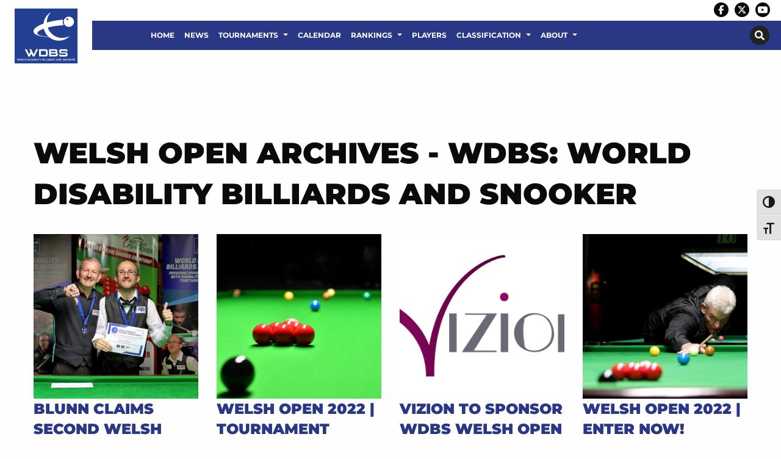

--- FILE ---
content_type: text/html; charset=UTF-8
request_url: https://www.wdbs.info/tag/welsh-open/
body_size: 20807
content:
<!DOCTYPE html>
<html class="no-js" dir="ltr" lang="en-GB" >
<head>
<meta charset="utf-8" />
<meta http-equiv="x-ua-compatible" content="ie=edge">
<meta name="viewport" content="width=device-width, initial-scale=1.0, maximum-scale=1.0, user-scalable=no"/>
<link rel="profile" href="http://gmpg.org/xfn/11" />
<link rel="icon" href="https://www.wdbs.info/wp-content/uploads/WDBS-LOGO-1.png" />
<link href="https://fonts.googleapis.com/css?family=Montserrat:400,400i,700,700i,900,900i" rel="stylesheet">
<meta name='robots' content='index, follow, max-image-preview:large, max-snippet:-1, max-video-preview:-1' />
<!-- This site is optimized with the Yoast SEO plugin v26.3 - https://yoast.com/wordpress/plugins/seo/ -->
<title>Welsh Open Archives - WDBS: World Disability Billiards And Snooker</title>
<link rel="canonical" href="https://www.wdbs.info/tag/welsh-open/" />
<link rel="next" href="https://www.wdbs.info/tag/welsh-open/page/2/" />
<meta property="og:locale" content="en_GB" />
<meta property="og:type" content="article" />
<meta property="og:title" content="Welsh Open Archives - WDBS: World Disability Billiards And Snooker" />
<meta property="og:url" content="https://www.wdbs.info/tag/welsh-open/" />
<meta property="og:site_name" content="WDBS: World Disability Billiards And Snooker" />
<meta name="twitter:card" content="summary_large_image" />
<script type="application/ld+json" class="yoast-schema-graph">{"@context":"https://schema.org","@graph":[{"@type":"CollectionPage","@id":"https://www.wdbs.info/tag/welsh-open/","url":"https://www.wdbs.info/tag/welsh-open/","name":"Welsh Open Archives - WDBS: World Disability Billiards And Snooker","isPartOf":{"@id":"https://www.wdbs.info/#website"},"primaryImageOfPage":{"@id":"https://www.wdbs.info/tag/welsh-open/#primaryimage"},"image":{"@id":"https://www.wdbs.info/tag/welsh-open/#primaryimage"},"thumbnailUrl":"https://www.wdbs.info/wp-content/uploads/BlunnTaylor1.jpg","breadcrumb":{"@id":"https://www.wdbs.info/tag/welsh-open/#breadcrumb"},"inLanguage":"en-GB"},{"@type":"ImageObject","inLanguage":"en-GB","@id":"https://www.wdbs.info/tag/welsh-open/#primaryimage","url":"https://www.wdbs.info/wp-content/uploads/BlunnTaylor1.jpg","contentUrl":"https://www.wdbs.info/wp-content/uploads/BlunnTaylor1.jpg","width":1500,"height":1000},{"@type":"BreadcrumbList","@id":"https://www.wdbs.info/tag/welsh-open/#breadcrumb","itemListElement":[{"@type":"ListItem","position":1,"name":"Home","item":"https://www.wdbs.info/"},{"@type":"ListItem","position":2,"name":"Welsh Open"}]},{"@type":"WebSite","@id":"https://www.wdbs.info/#website","url":"https://www.wdbs.info/","name":"WDBS: World Disability Billiards And Snooker","description":"","potentialAction":[{"@type":"SearchAction","target":{"@type":"EntryPoint","urlTemplate":"https://www.wdbs.info/?s={search_term_string}"},"query-input":{"@type":"PropertyValueSpecification","valueRequired":true,"valueName":"search_term_string"}}],"inLanguage":"en-GB"}]}</script>
<!-- / Yoast SEO plugin. -->
<link rel="alternate" type="application/rss+xml" title="WDBS: World Disability Billiards And Snooker &raquo; Welsh Open Tag Feed" href="https://www.wdbs.info/tag/welsh-open/feed/" />
<!-- This site uses the Google Analytics by ExactMetrics plugin v8.10.2 - Using Analytics tracking - https://www.exactmetrics.com/ -->
<script src="//www.googletagmanager.com/gtag/js?id=G-MMKKCNDD2X"  data-cfasync="false" data-wpfc-render="false" type="text/javascript" async></script>
<script data-cfasync="false" data-wpfc-render="false" type="text/javascript">
var em_version = '8.10.2';
var em_track_user = true;
var em_no_track_reason = '';
var ExactMetricsDefaultLocations = {"page_location":"https:\/\/www.wdbs.info\/tag\/welsh-open\/"};
if ( typeof ExactMetricsPrivacyGuardFilter === 'function' ) {
var ExactMetricsLocations = (typeof ExactMetricsExcludeQuery === 'object') ? ExactMetricsPrivacyGuardFilter( ExactMetricsExcludeQuery ) : ExactMetricsPrivacyGuardFilter( ExactMetricsDefaultLocations );
} else {
var ExactMetricsLocations = (typeof ExactMetricsExcludeQuery === 'object') ? ExactMetricsExcludeQuery : ExactMetricsDefaultLocations;
}
var disableStrs = [
'ga-disable-G-MMKKCNDD2X',
];
/* Function to detect opted out users */
function __gtagTrackerIsOptedOut() {
for (var index = 0; index < disableStrs.length; index++) {
if (document.cookie.indexOf(disableStrs[index] + '=true') > -1) {
return true;
}
}
return false;
}
/* Disable tracking if the opt-out cookie exists. */
if (__gtagTrackerIsOptedOut()) {
for (var index = 0; index < disableStrs.length; index++) {
window[disableStrs[index]] = true;
}
}
/* Opt-out function */
function __gtagTrackerOptout() {
for (var index = 0; index < disableStrs.length; index++) {
document.cookie = disableStrs[index] + '=true; expires=Thu, 31 Dec 2099 23:59:59 UTC; path=/';
window[disableStrs[index]] = true;
}
}
if ('undefined' === typeof gaOptout) {
function gaOptout() {
__gtagTrackerOptout();
}
}
window.dataLayer = window.dataLayer || [];
window.ExactMetricsDualTracker = {
helpers: {},
trackers: {},
};
if (em_track_user) {
function __gtagDataLayer() {
dataLayer.push(arguments);
}
function __gtagTracker(type, name, parameters) {
if (!parameters) {
parameters = {};
}
if (parameters.send_to) {
__gtagDataLayer.apply(null, arguments);
return;
}
if (type === 'event') {
parameters.send_to = exactmetrics_frontend.v4_id;
var hookName = name;
if (typeof parameters['event_category'] !== 'undefined') {
hookName = parameters['event_category'] + ':' + name;
}
if (typeof ExactMetricsDualTracker.trackers[hookName] !== 'undefined') {
ExactMetricsDualTracker.trackers[hookName](parameters);
} else {
__gtagDataLayer('event', name, parameters);
}
} else {
__gtagDataLayer.apply(null, arguments);
}
}
__gtagTracker('js', new Date());
__gtagTracker('set', {
'developer_id.dNDMyYj': true,
});
if ( ExactMetricsLocations.page_location ) {
__gtagTracker('set', ExactMetricsLocations);
}
__gtagTracker('config', 'G-MMKKCNDD2X', {"forceSSL":"true","link_attribution":"true"} );
window.gtag = __gtagTracker;										(function () {
/* https://developers.google.com/analytics/devguides/collection/analyticsjs/ */
/* ga and __gaTracker compatibility shim. */
var noopfn = function () {
return null;
};
var newtracker = function () {
return new Tracker();
};
var Tracker = function () {
return null;
};
var p = Tracker.prototype;
p.get = noopfn;
p.set = noopfn;
p.send = function () {
var args = Array.prototype.slice.call(arguments);
args.unshift('send');
__gaTracker.apply(null, args);
};
var __gaTracker = function () {
var len = arguments.length;
if (len === 0) {
return;
}
var f = arguments[len - 1];
if (typeof f !== 'object' || f === null || typeof f.hitCallback !== 'function') {
if ('send' === arguments[0]) {
var hitConverted, hitObject = false, action;
if ('event' === arguments[1]) {
if ('undefined' !== typeof arguments[3]) {
hitObject = {
'eventAction': arguments[3],
'eventCategory': arguments[2],
'eventLabel': arguments[4],
'value': arguments[5] ? arguments[5] : 1,
}
}
}
if ('pageview' === arguments[1]) {
if ('undefined' !== typeof arguments[2]) {
hitObject = {
'eventAction': 'page_view',
'page_path': arguments[2],
}
}
}
if (typeof arguments[2] === 'object') {
hitObject = arguments[2];
}
if (typeof arguments[5] === 'object') {
Object.assign(hitObject, arguments[5]);
}
if ('undefined' !== typeof arguments[1].hitType) {
hitObject = arguments[1];
if ('pageview' === hitObject.hitType) {
hitObject.eventAction = 'page_view';
}
}
if (hitObject) {
action = 'timing' === arguments[1].hitType ? 'timing_complete' : hitObject.eventAction;
hitConverted = mapArgs(hitObject);
__gtagTracker('event', action, hitConverted);
}
}
return;
}
function mapArgs(args) {
var arg, hit = {};
var gaMap = {
'eventCategory': 'event_category',
'eventAction': 'event_action',
'eventLabel': 'event_label',
'eventValue': 'event_value',
'nonInteraction': 'non_interaction',
'timingCategory': 'event_category',
'timingVar': 'name',
'timingValue': 'value',
'timingLabel': 'event_label',
'page': 'page_path',
'location': 'page_location',
'title': 'page_title',
'referrer' : 'page_referrer',
};
for (arg in args) {
if (!(!args.hasOwnProperty(arg) || !gaMap.hasOwnProperty(arg))) {
hit[gaMap[arg]] = args[arg];
} else {
hit[arg] = args[arg];
}
}
return hit;
}
try {
f.hitCallback();
} catch (ex) {
}
};
__gaTracker.create = newtracker;
__gaTracker.getByName = newtracker;
__gaTracker.getAll = function () {
return [];
};
__gaTracker.remove = noopfn;
__gaTracker.loaded = true;
window['__gaTracker'] = __gaTracker;
})();
} else {
console.log("");
(function () {
function __gtagTracker() {
return null;
}
window['__gtagTracker'] = __gtagTracker;
window['gtag'] = __gtagTracker;
})();
}
</script>
<!-- / Google Analytics by ExactMetrics -->
<style id='wp-img-auto-sizes-contain-inline-css' type='text/css'>
img:is([sizes=auto i],[sizes^="auto," i]){contain-intrinsic-size:3000px 1500px}
/*# sourceURL=wp-img-auto-sizes-contain-inline-css */
</style>
<style id='wp-block-library-inline-css' type='text/css'>
:root{--wp-block-synced-color:#7a00df;--wp-block-synced-color--rgb:122,0,223;--wp-bound-block-color:var(--wp-block-synced-color);--wp-editor-canvas-background:#ddd;--wp-admin-theme-color:#007cba;--wp-admin-theme-color--rgb:0,124,186;--wp-admin-theme-color-darker-10:#006ba1;--wp-admin-theme-color-darker-10--rgb:0,107,160.5;--wp-admin-theme-color-darker-20:#005a87;--wp-admin-theme-color-darker-20--rgb:0,90,135;--wp-admin-border-width-focus:2px}@media (min-resolution:192dpi){:root{--wp-admin-border-width-focus:1.5px}}.wp-element-button{cursor:pointer}:root .has-very-light-gray-background-color{background-color:#eee}:root .has-very-dark-gray-background-color{background-color:#313131}:root .has-very-light-gray-color{color:#eee}:root .has-very-dark-gray-color{color:#313131}:root .has-vivid-green-cyan-to-vivid-cyan-blue-gradient-background{background:linear-gradient(135deg,#00d084,#0693e3)}:root .has-purple-crush-gradient-background{background:linear-gradient(135deg,#34e2e4,#4721fb 50%,#ab1dfe)}:root .has-hazy-dawn-gradient-background{background:linear-gradient(135deg,#faaca8,#dad0ec)}:root .has-subdued-olive-gradient-background{background:linear-gradient(135deg,#fafae1,#67a671)}:root .has-atomic-cream-gradient-background{background:linear-gradient(135deg,#fdd79a,#004a59)}:root .has-nightshade-gradient-background{background:linear-gradient(135deg,#330968,#31cdcf)}:root .has-midnight-gradient-background{background:linear-gradient(135deg,#020381,#2874fc)}:root{--wp--preset--font-size--normal:16px;--wp--preset--font-size--huge:42px}.has-regular-font-size{font-size:1em}.has-larger-font-size{font-size:2.625em}.has-normal-font-size{font-size:var(--wp--preset--font-size--normal)}.has-huge-font-size{font-size:var(--wp--preset--font-size--huge)}.has-text-align-center{text-align:center}.has-text-align-left{text-align:left}.has-text-align-right{text-align:right}.has-fit-text{white-space:nowrap!important}#end-resizable-editor-section{display:none}.aligncenter{clear:both}.items-justified-left{justify-content:flex-start}.items-justified-center{justify-content:center}.items-justified-right{justify-content:flex-end}.items-justified-space-between{justify-content:space-between}.screen-reader-text{border:0;clip-path:inset(50%);height:1px;margin:-1px;overflow:hidden;padding:0;position:absolute;width:1px;word-wrap:normal!important}.screen-reader-text:focus{background-color:#ddd;clip-path:none;color:#444;display:block;font-size:1em;height:auto;left:5px;line-height:normal;padding:15px 23px 14px;text-decoration:none;top:5px;width:auto;z-index:100000}html :where(.has-border-color){border-style:solid}html :where([style*=border-top-color]){border-top-style:solid}html :where([style*=border-right-color]){border-right-style:solid}html :where([style*=border-bottom-color]){border-bottom-style:solid}html :where([style*=border-left-color]){border-left-style:solid}html :where([style*=border-width]){border-style:solid}html :where([style*=border-top-width]){border-top-style:solid}html :where([style*=border-right-width]){border-right-style:solid}html :where([style*=border-bottom-width]){border-bottom-style:solid}html :where([style*=border-left-width]){border-left-style:solid}html :where(img[class*=wp-image-]){height:auto;max-width:100%}:where(figure){margin:0 0 1em}html :where(.is-position-sticky){--wp-admin--admin-bar--position-offset:var(--wp-admin--admin-bar--height,0px)}@media screen and (max-width:600px){html :where(.is-position-sticky){--wp-admin--admin-bar--position-offset:0px}}
/*# sourceURL=wp-block-library-inline-css */
</style><style id='global-styles-inline-css' type='text/css'>
:root{--wp--preset--aspect-ratio--square: 1;--wp--preset--aspect-ratio--4-3: 4/3;--wp--preset--aspect-ratio--3-4: 3/4;--wp--preset--aspect-ratio--3-2: 3/2;--wp--preset--aspect-ratio--2-3: 2/3;--wp--preset--aspect-ratio--16-9: 16/9;--wp--preset--aspect-ratio--9-16: 9/16;--wp--preset--color--black: #000000;--wp--preset--color--cyan-bluish-gray: #abb8c3;--wp--preset--color--white: #ffffff;--wp--preset--color--pale-pink: #f78da7;--wp--preset--color--vivid-red: #cf2e2e;--wp--preset--color--luminous-vivid-orange: #ff6900;--wp--preset--color--luminous-vivid-amber: #fcb900;--wp--preset--color--light-green-cyan: #7bdcb5;--wp--preset--color--vivid-green-cyan: #00d084;--wp--preset--color--pale-cyan-blue: #8ed1fc;--wp--preset--color--vivid-cyan-blue: #0693e3;--wp--preset--color--vivid-purple: #9b51e0;--wp--preset--gradient--vivid-cyan-blue-to-vivid-purple: linear-gradient(135deg,rgb(6,147,227) 0%,rgb(155,81,224) 100%);--wp--preset--gradient--light-green-cyan-to-vivid-green-cyan: linear-gradient(135deg,rgb(122,220,180) 0%,rgb(0,208,130) 100%);--wp--preset--gradient--luminous-vivid-amber-to-luminous-vivid-orange: linear-gradient(135deg,rgb(252,185,0) 0%,rgb(255,105,0) 100%);--wp--preset--gradient--luminous-vivid-orange-to-vivid-red: linear-gradient(135deg,rgb(255,105,0) 0%,rgb(207,46,46) 100%);--wp--preset--gradient--very-light-gray-to-cyan-bluish-gray: linear-gradient(135deg,rgb(238,238,238) 0%,rgb(169,184,195) 100%);--wp--preset--gradient--cool-to-warm-spectrum: linear-gradient(135deg,rgb(74,234,220) 0%,rgb(151,120,209) 20%,rgb(207,42,186) 40%,rgb(238,44,130) 60%,rgb(251,105,98) 80%,rgb(254,248,76) 100%);--wp--preset--gradient--blush-light-purple: linear-gradient(135deg,rgb(255,206,236) 0%,rgb(152,150,240) 100%);--wp--preset--gradient--blush-bordeaux: linear-gradient(135deg,rgb(254,205,165) 0%,rgb(254,45,45) 50%,rgb(107,0,62) 100%);--wp--preset--gradient--luminous-dusk: linear-gradient(135deg,rgb(255,203,112) 0%,rgb(199,81,192) 50%,rgb(65,88,208) 100%);--wp--preset--gradient--pale-ocean: linear-gradient(135deg,rgb(255,245,203) 0%,rgb(182,227,212) 50%,rgb(51,167,181) 100%);--wp--preset--gradient--electric-grass: linear-gradient(135deg,rgb(202,248,128) 0%,rgb(113,206,126) 100%);--wp--preset--gradient--midnight: linear-gradient(135deg,rgb(2,3,129) 0%,rgb(40,116,252) 100%);--wp--preset--font-size--small: 13px;--wp--preset--font-size--medium: 20px;--wp--preset--font-size--large: 36px;--wp--preset--font-size--x-large: 42px;--wp--preset--spacing--20: 0.44rem;--wp--preset--spacing--30: 0.67rem;--wp--preset--spacing--40: 1rem;--wp--preset--spacing--50: 1.5rem;--wp--preset--spacing--60: 2.25rem;--wp--preset--spacing--70: 3.38rem;--wp--preset--spacing--80: 5.06rem;--wp--preset--shadow--natural: 6px 6px 9px rgba(0, 0, 0, 0.2);--wp--preset--shadow--deep: 12px 12px 50px rgba(0, 0, 0, 0.4);--wp--preset--shadow--sharp: 6px 6px 0px rgba(0, 0, 0, 0.2);--wp--preset--shadow--outlined: 6px 6px 0px -3px rgb(255, 255, 255), 6px 6px rgb(0, 0, 0);--wp--preset--shadow--crisp: 6px 6px 0px rgb(0, 0, 0);}:where(.is-layout-flex){gap: 0.5em;}:where(.is-layout-grid){gap: 0.5em;}body .is-layout-flex{display: flex;}.is-layout-flex{flex-wrap: wrap;align-items: center;}.is-layout-flex > :is(*, div){margin: 0;}body .is-layout-grid{display: grid;}.is-layout-grid > :is(*, div){margin: 0;}:where(.wp-block-columns.is-layout-flex){gap: 2em;}:where(.wp-block-columns.is-layout-grid){gap: 2em;}:where(.wp-block-post-template.is-layout-flex){gap: 1.25em;}:where(.wp-block-post-template.is-layout-grid){gap: 1.25em;}.has-black-color{color: var(--wp--preset--color--black) !important;}.has-cyan-bluish-gray-color{color: var(--wp--preset--color--cyan-bluish-gray) !important;}.has-white-color{color: var(--wp--preset--color--white) !important;}.has-pale-pink-color{color: var(--wp--preset--color--pale-pink) !important;}.has-vivid-red-color{color: var(--wp--preset--color--vivid-red) !important;}.has-luminous-vivid-orange-color{color: var(--wp--preset--color--luminous-vivid-orange) !important;}.has-luminous-vivid-amber-color{color: var(--wp--preset--color--luminous-vivid-amber) !important;}.has-light-green-cyan-color{color: var(--wp--preset--color--light-green-cyan) !important;}.has-vivid-green-cyan-color{color: var(--wp--preset--color--vivid-green-cyan) !important;}.has-pale-cyan-blue-color{color: var(--wp--preset--color--pale-cyan-blue) !important;}.has-vivid-cyan-blue-color{color: var(--wp--preset--color--vivid-cyan-blue) !important;}.has-vivid-purple-color{color: var(--wp--preset--color--vivid-purple) !important;}.has-black-background-color{background-color: var(--wp--preset--color--black) !important;}.has-cyan-bluish-gray-background-color{background-color: var(--wp--preset--color--cyan-bluish-gray) !important;}.has-white-background-color{background-color: var(--wp--preset--color--white) !important;}.has-pale-pink-background-color{background-color: var(--wp--preset--color--pale-pink) !important;}.has-vivid-red-background-color{background-color: var(--wp--preset--color--vivid-red) !important;}.has-luminous-vivid-orange-background-color{background-color: var(--wp--preset--color--luminous-vivid-orange) !important;}.has-luminous-vivid-amber-background-color{background-color: var(--wp--preset--color--luminous-vivid-amber) !important;}.has-light-green-cyan-background-color{background-color: var(--wp--preset--color--light-green-cyan) !important;}.has-vivid-green-cyan-background-color{background-color: var(--wp--preset--color--vivid-green-cyan) !important;}.has-pale-cyan-blue-background-color{background-color: var(--wp--preset--color--pale-cyan-blue) !important;}.has-vivid-cyan-blue-background-color{background-color: var(--wp--preset--color--vivid-cyan-blue) !important;}.has-vivid-purple-background-color{background-color: var(--wp--preset--color--vivid-purple) !important;}.has-black-border-color{border-color: var(--wp--preset--color--black) !important;}.has-cyan-bluish-gray-border-color{border-color: var(--wp--preset--color--cyan-bluish-gray) !important;}.has-white-border-color{border-color: var(--wp--preset--color--white) !important;}.has-pale-pink-border-color{border-color: var(--wp--preset--color--pale-pink) !important;}.has-vivid-red-border-color{border-color: var(--wp--preset--color--vivid-red) !important;}.has-luminous-vivid-orange-border-color{border-color: var(--wp--preset--color--luminous-vivid-orange) !important;}.has-luminous-vivid-amber-border-color{border-color: var(--wp--preset--color--luminous-vivid-amber) !important;}.has-light-green-cyan-border-color{border-color: var(--wp--preset--color--light-green-cyan) !important;}.has-vivid-green-cyan-border-color{border-color: var(--wp--preset--color--vivid-green-cyan) !important;}.has-pale-cyan-blue-border-color{border-color: var(--wp--preset--color--pale-cyan-blue) !important;}.has-vivid-cyan-blue-border-color{border-color: var(--wp--preset--color--vivid-cyan-blue) !important;}.has-vivid-purple-border-color{border-color: var(--wp--preset--color--vivid-purple) !important;}.has-vivid-cyan-blue-to-vivid-purple-gradient-background{background: var(--wp--preset--gradient--vivid-cyan-blue-to-vivid-purple) !important;}.has-light-green-cyan-to-vivid-green-cyan-gradient-background{background: var(--wp--preset--gradient--light-green-cyan-to-vivid-green-cyan) !important;}.has-luminous-vivid-amber-to-luminous-vivid-orange-gradient-background{background: var(--wp--preset--gradient--luminous-vivid-amber-to-luminous-vivid-orange) !important;}.has-luminous-vivid-orange-to-vivid-red-gradient-background{background: var(--wp--preset--gradient--luminous-vivid-orange-to-vivid-red) !important;}.has-very-light-gray-to-cyan-bluish-gray-gradient-background{background: var(--wp--preset--gradient--very-light-gray-to-cyan-bluish-gray) !important;}.has-cool-to-warm-spectrum-gradient-background{background: var(--wp--preset--gradient--cool-to-warm-spectrum) !important;}.has-blush-light-purple-gradient-background{background: var(--wp--preset--gradient--blush-light-purple) !important;}.has-blush-bordeaux-gradient-background{background: var(--wp--preset--gradient--blush-bordeaux) !important;}.has-luminous-dusk-gradient-background{background: var(--wp--preset--gradient--luminous-dusk) !important;}.has-pale-ocean-gradient-background{background: var(--wp--preset--gradient--pale-ocean) !important;}.has-electric-grass-gradient-background{background: var(--wp--preset--gradient--electric-grass) !important;}.has-midnight-gradient-background{background: var(--wp--preset--gradient--midnight) !important;}.has-small-font-size{font-size: var(--wp--preset--font-size--small) !important;}.has-medium-font-size{font-size: var(--wp--preset--font-size--medium) !important;}.has-large-font-size{font-size: var(--wp--preset--font-size--large) !important;}.has-x-large-font-size{font-size: var(--wp--preset--font-size--x-large) !important;}
/*# sourceURL=global-styles-inline-css */
</style>
<style id='classic-theme-styles-inline-css' type='text/css'>
/*! This file is auto-generated */
.wp-block-button__link{color:#fff;background-color:#32373c;border-radius:9999px;box-shadow:none;text-decoration:none;padding:calc(.667em + 2px) calc(1.333em + 2px);font-size:1.125em}.wp-block-file__button{background:#32373c;color:#fff;text-decoration:none}
/*# sourceURL=/wp-includes/css/classic-themes.min.css */
</style>
<!-- <link rel='stylesheet' id='contact-form-7-css' href='https://www.wdbs.info/wp-content/plugins/contact-form-7/includes/css/styles.css?ver=6.1.4' type='text/css' media='all' /> -->
<!-- <link rel='stylesheet' id='ui-font-css' href='https://www.wdbs.info/wp-content/plugins/wp-accessibility/toolbar/fonts/css/a11y-toolbar.css?ver=2.2.6' type='text/css' media='all' /> -->
<!-- <link rel='stylesheet' id='wpa-toolbar-css' href='https://www.wdbs.info/wp-content/plugins/wp-accessibility/toolbar/css/a11y.css?ver=2.2.6' type='text/css' media='all' /> -->
<!-- <link rel='stylesheet' id='ui-fontsize.css-css' href='https://www.wdbs.info/wp-content/plugins/wp-accessibility/toolbar/css/a11y-fontsize.css?ver=2.2.6' type='text/css' media='all' /> -->
<link rel="stylesheet" type="text/css" href="//www.wdbs.info/wp-content/cache/wpfc-minified/la87otiw/e7ntk.css" media="all"/>
<style id='ui-fontsize.css-inline-css' type='text/css'>
html { --wpa-font-size: clamp( 24px, 1.5rem, 36px ); --wpa-h1-size : clamp( 48px, 3rem, 72px ); --wpa-h2-size : clamp( 40px, 2.5rem, 60px ); --wpa-h3-size : clamp( 32px, 2rem, 48px ); --wpa-h4-size : clamp( 28px, 1.75rem, 42px ); --wpa-sub-list-size: 1.1em; --wpa-sub-sub-list-size: 1em; } 
/*# sourceURL=ui-fontsize.css-inline-css */
</style>
<!-- <link rel='stylesheet' id='wpa-style-css' href='https://www.wdbs.info/wp-content/plugins/wp-accessibility/css/wpa-style.css?ver=2.2.6' type='text/css' media='all' /> -->
<link rel="stylesheet" type="text/css" href="//www.wdbs.info/wp-content/cache/wpfc-minified/2rnhxik3/e7ntk.css" media="all"/>
<style id='wpa-style-inline-css' type='text/css'>
:root { --admin-bar-top : 7px; }
/*# sourceURL=wpa-style-inline-css */
</style>
<!-- <link rel='stylesheet' id='wptheme-css' href='https://www.wdbs.info/wp-content/themes/snooker-wws/style.css?ver=1.0.0' type='text/css' media='all' /> -->
<!-- <link rel='stylesheet' id='maincss-css' href='https://www.wdbs.info/wp-content/themes/pearjuice-ultra/css/app.css?ver=1.0.0' type='text/css' media='all' /> -->
<!-- <link rel='stylesheet' id='tablepress-default-css' href='https://www.wdbs.info/wp-content/plugins/tablepress/css/build/default.css?ver=3.2.5' type='text/css' media='all' /> -->
<link rel="stylesheet" type="text/css" href="//www.wdbs.info/wp-content/cache/wpfc-minified/1o1q75r6/e7ntk.css" media="all"/>
<script src='//www.wdbs.info/wp-content/cache/wpfc-minified/23h3894q/e7ntk.js' type="text/javascript"></script>
<!-- <script type="text/javascript" src="https://www.wdbs.info/wp-includes/js/jquery/jquery.min.js?ver=3.7.1" id="jquery-core-js"></script> -->
<!-- <script type="text/javascript" src="https://www.wdbs.info/wp-includes/js/jquery/jquery-migrate.min.js?ver=3.4.1" id="jquery-migrate-js"></script> -->
<!-- <script type="text/javascript" src="https://www.wdbs.info/wp-content/plugins/google-analytics-dashboard-for-wp/assets/js/frontend-gtag.min.js?ver=8.10.2" id="exactmetrics-frontend-script-js" async="async" data-wp-strategy="async"></script> -->
<script data-cfasync="false" data-wpfc-render="false" type="text/javascript" id='exactmetrics-frontend-script-js-extra'>/* <![CDATA[ */
var exactmetrics_frontend = {"js_events_tracking":"true","download_extensions":"doc,pdf,ppt,zip,xls,docx,pptx,xlsx","inbound_paths":"[{\"path\":\"\\\/go\\\/\",\"label\":\"affiliate\"},{\"path\":\"\\\/recommend\\\/\",\"label\":\"affiliate\"}]","home_url":"https:\/\/www.wdbs.info","hash_tracking":"false","v4_id":"G-MMKKCNDD2X"};/* ]]> */
</script>
<link rel="https://api.w.org/" href="https://www.wdbs.info/wp-json/" /><link rel="alternate" title="JSON" type="application/json" href="https://www.wdbs.info/wp-json/wp/v2/tags/276" /><link rel="EditURI" type="application/rsd+xml" title="RSD" href="https://www.wdbs.info/xmlrpc.php?rsd" />
<meta name="generator" content="WordPress 6.9" />
<link rel="preconnect" href="https://fonts.bunny.net">
<link href="https://fonts.bunny.net/css?family=Montserrat:400,400italic,700,700italic,900,900italic," rel="stylesheet" />
<style type="text/css">.recentcomments a{display:inline !important;padding:0 !important;margin:0 !important;}</style>		<style type="text/css" id="wp-custom-css">
.menu.list li {
width: 100%;
}
.content-row {
position: inherit;
}
.content-row>.row {
position: inherit;
z-index: initial;
}
.videogallery a {
color: #fff;
}
.off-canvas.position-left .menu li a {
color: #fff;
background: none!important;
}
.home-boxes .listitemfield, .home-boxes .listitemfield .block-box img{
margin-bottom: 0;
}
.home-boxes .listitemfield .block-box{
background-color: #fff;
position: relative;
}
.home-boxes .listitemfield .block-box .right-box{
padding: 2rem 2rem 1rem 1rem;
}
.home-boxes .listitemfield .block-box h3, .home-boxes .listitemfield .block-box p{
color: #000;
text-transform: initial;
}
.home-boxes .listitemfield .block-box h3 {
text-align: center;
font-size: 1.25rem;
font-weight: 700;
padding: 0.5rem 0;
}
.home-boxes .listitemfield .block-box .button {
margin-left: 0;
margin-right: 0;
font-size: 0;
padding: 0.875rem;
background: none;
position: absolute;
bottom: 0;
right: 0.5rem;
}
.home-boxes .listitemfield .block-box .button::before {
display: inline-block;
font-style: normal;
font-size: 2rem;
font-variant: normal;
text-rendering: auto;
-webkit-font-smoothing: antialiased;
}
.home-boxes .listitemfield .block-box .button::before {
font-family: "Font Awesome 5 Free"; font-weight: 900;
content: "\f138";
}
.single-players .page-wrapper .title-row .post-title .nickname, .single-players .page-wrapper .title-row p {
min-height: 2rem;
}
.page-wst-profiles .page-wrapper .post-thumb {
margin-bottom: 0;
}
.page-latest-provisional-seedings iframe, .page-latest-provisional-eos-rankings iframe{
width: 100%;
height: 2800px;
}
.facetwp-facet #facetwp-map div{
/*position: relative !important;*/
}
.facetwp-template .club-box-wrapper{
margin-bottom: 2rem;
}
.facetwp-template .club-box-wrapper{
/*clear: none !important;*/
}
.facetwp-template .club-box-wrapper.club147-wrapper{
}
.facetwp-template .club-box-wrapper.club147-wrapper img{
width: 100%;
}
.facetwp-template .club-box{
/*border: 2px solid #fff;*/
padding: 0;
text-align: left;
}
.facetwp-template .club-box.club147 {
/*border: 2px solid #653389;*/
}
.facetwp-template .club-box .info {
background-color: #fff;
padding: 1rem 1rem 0.5rem;
}
.facetwp-template .club-box .info img {
margin-bottom: 0.5rem;
}
.facetwp-template .club-box .info h5 {
font-size: 1rem;
margin-bottom: 0.5rem;
min-height: 2.5rem;
}
.facetwp-template .nonclub147-wrapper .club-box .info h5 {
padding-left: 0.5rem;
}
.facetwp-template .club-box .info p {
font-size: 0.875rem;
margin-bottom: 0.5rem;
}
.facetwp-template .nonclub147-wrapper .club-box .info p {
padding-left: 0.5rem;
}
.club-box .info .button {
font-size: 0.75rem;
padding: 0.75rem;
margin: 0 0 0.5rem;
}
input.facetwp-location {
padding-right: 28px;
min-width: 240px;
margin-bottom: 0;
}
.facetwp-radius-dropdown {
width: auto;
}
.facetwp-facet {
margin-bottom: 1rem !important;
}
.facet-label {
margin-bottom: 0.5rem;
}
.search-map .facet-label, .search-results .facet-label {
display: none;
}
.facetwp-map-filtering{
background-color: transparent;
border-width: 2px!important;
padding: 0.75rem 1rem;
border: 1px solid #fff;
color: #fff;
margin-top: 1rem;
cursor: pointer;
}
.facetwp-checkbox {
width: fit-content;
}
.facetwp-checkbox {
color: #653389;
/*display:none;*/
}
.facetwp-checkbox span {
display: none;
}
.facetwp-search-wrap {
display: inline-block;
position: relative;
width: 100%;
}
.facetwp-btn {
top: 10px !important;
}
.gm-style .gm-style-iw {
min-height: 60px !important;
text-align: center;
padding: 0.5rem;
}
.title-row>.row{
position: relative;
}
.email-box, .phone-box, .website-box, .button.facebook, .button.twitter{
/*font-size: 1rem;*/
margin-bottom: 1rem;
}
.email-box a, .phone-box a, .website-box a{
margin-bottom: 0;
}
.post-title .button.facebook, .post-title .button.twitter{
margin-bottom: 1rem;
}
.single-gd_clubs .content-row{
background-color: #eee;
}
.single-gd_clubs .content-row .single-sidebar{
background-color: #fff;
padding-top: 1rem;
}
.single-gd_clubs .content-row .single-sidebar p{
font-size: 0.875rem;
margin-bottom: 0.75rem;
}
.single-coaches .content-row{
background-color: #eee;
}
.single-coaches .content-row .image-box{
background-color: #fff;
padding: 1rem;
margin-bottom: 1rem;
}
.single-coaches .content-row .image-box .post-thumb{
margin-bottom: 0;
text-align: center;
}
.single-coaches .content-row .image-box .post-thumb img{
max-width: 300px;
}
.single-coaches .content-row .single-sidebar{
background-color: #fff;
padding-top: 1rem;
}
.single-coaches .content-row .single-sidebar p{
font-size: 1rem;
margin-bottom: 0.75rem;
}
.single-coaches .content-row .single-sidebar .jssocials-share {
width: 33%;
}
.searchandfilter ul {
margin: 0;
}
.searchandfilter ul li {
padding: 1rem;
width: 33.33%;
float: left;
}
.searchandfilter label {
width: 100%;
}
.search-filter-results p{
text-align: center;
font-style: italic;
}
.asl_w {
background: none !important;
margin-bottom: 1rem !important;
}
div.asl_w .probox {
background: none !important;
border: 1px solid #000 !important;
}
#ajaxsearchlite1 .probox .proinput input, div.asl_w .probox .proinput input {
color: #000 !important;
font-size: 1rem;
}
#ajaxsearchlite1 .probox .proinput input::placeholder, div.asl_w .probox .proinput input::placeholder  {
color: #000 !important;
}
.page-template-sidebar-page .content-row .content-row {
padding-bottom: 0;
padding-top: 0;
}
.content-row table {
border-radius: 0;
}
.content-row table tbody tr {
border-image-width: 0px;
}
.content-row table tbody td, .content-row table tbody th {
padding: 0.375rem 0.5rem 0.375rem;
border-spacing: 0;
font-size: 0.875rem;
}
.header {
/*position: relative;*/
}
.logo-row .logofield{
position: absolute;
left: 0;
padding: 14px 24px;
/*background-color: #653389;*/
background-color: #fff;
}
.logo-row .logofield img{
max-height: 90px;
height: 90px;
}
.menu li a {
padding: 1rem;
font-size: 0.875rem;
}
.main-row .htmlfield {
line-height: 0;
margin: 0;
display: none;
}
.header .main-row .col-content .navfield .menu li a {
padding: 1.125rem 0.5rem;
position: relative;
}
.header .main-row .col-content .navfield .menu .is-dropdown-submenu li a {
padding: 1rem 0.5rem;
}
.sub-about, .sub-governance, .sub-participation, .sub-players, .sub-rankings, .sub-development, .sub-refereeing, .sub-tournament, .sub-clubs, .sub-tournaments, .sub-events, .sub-events, .sub-classification{
display: none;
}
/*.page-player-list .sub-players, .page-rankings .sub-rankings{
display: block;
}*/
.page-about .sub-about, .page-governance .sub-governance, .page-participation .sub-participation, .page-players .sub-players, .page-about .sub-about, .page-rankings .page-rankings, .page-development .sub-development, .page-refereeing .sub-refereeing, .page-tournaments .sub-tournament, .page-clubs .sub-clubss, .page-tournaments .sub-tournaments, .page-rankings .sub-rankings, .page-history .sub-history, .page-wws-events .sub-events, .page-classification .sub-classification {
display: block;
}
.section-about .sub-about, .section-governance .sub-governance, .section-participation .sub-participation, .section-players .sub-players, .section-about .sub-about, .section-rankings .sub-rankings, .section-development .sub-development, .section-refereeing .sub-refereeing, .section-tournaments .sub-tournament, .section-clubs .sub-clubs, .section-tournaments .sub-tournaments, .section-rankings .sub-rankings, .section-history .sub-history, .section-wws-events .sub-events, .section-classification .sub-classification {
display: block;
}
.single-players .sub-players, .section-rankings .sub-rankings, .single-gd_clubs .sub-participation, .single-coaches .sub-participation {
display: block;
}
p.wp-caption-text {
color: #000;
text-align: center;
}
.map-box{
margin-bottom: 1rem;
}
.top-social{
height: 34px;
}
.top-social .sociallinks .row {
max-width: 100% !important;
}
.page-wst-profiles .page-wrapper .content-row .textfield, .page-wst-profiles .page-wrapper .content-row .textfield p{
margin-bottom: 0.5rem;
}
.headroom .top-social, .headroom .top-logo-nav{
display: block;
}
.headroom--not-top .top-social{
/*display: none;*/
}
.alignright p.wp-caption-text {
margin-left: 1rem;
}
.page-wrapper .title-row {
padding-top: 5rem !important;
padding-bottom: 5rem !important;
}
.listitemfield .block-box .overlay-box .bg-block img {
-webkit-filter: none;
filter: none;
}
.upcoming-events{
margin-bottom: 1rem;
margin-left: 0 !important;
margin-right: 0 !important;
}
.upcoming-events .date-col{
background-color: #384b97;
padding: 0.5rem 0;
text-align: center;
}
.upcoming-events .date-col .the-num{
font-weight: 900;
font-size: 2rem;
margin-bottom: 0;
line-height: 1;
color: #fff;
}
.upcoming-events .date-col .the-mon{
font-weight: 900;
font-size: 0.875rem;
text-transform: uppercase;
margin-bottom: 0;
color: #fff;
}
.upcoming-events .title-col{
padding: 0 1rem;
text-align: left;
}
.upcoming-events .title-col .the-tou{
font-weight: 900;
font-size: 1.063rem;
margin-bottom: 0.25rem;
line-height: 1;
text-transform: uppercase;
}
.upcoming-events .title-col .the-ven{
font-size: 0.875rem;
margin-bottom: 0;
line-height: 1;
}
.upcoming-events .org-col{
padding: 0.5rem 1rem;
text-align: center;
background-color: #384b97;
color: #fff;
}
.upcoming-events .org-col .the-org{
font-weight: 900;
font-size: 0.875rem;
text-transform: uppercase;
margin-bottom: 0;
}
.upcoming-events .results-col{
text-align: center;
}
.upcoming-events .results-col .button{
margin: 0;
}
.upcoming-events.wpbsa .org-col{
background-color: #3d1f53;
color: #fff;
}
.upcoming-events.wst .org-col{
background-color: #cf152d;
color: #fff;
}
.upcoming-events.wsf .org-col{
background-color: #3c3c3c;
color: #fff;
}
.upcoming-events.wdbs .org-col{
background-color: #384b97;
color: #fff;
}
.upcoming-events.wws .org-col{
background-color: #64338c;
color: #fff;
}
.upcoming-events.seniors .org-col{
background-color: #1c1c1a;
color: #fff;
}
.upcoming-events.billiards .org-col{
background-color: #b21f29;
color: #fff;
}
.upcoming-events.epsb .org-col{
background-color: #fff;
color: #000;
}
.upcoming-events.epsb .org-col .the-num, .upcoming-events.epsb .org-col .the-mon{
color: #000;
}
.player-list .newsfield .article-box .post-image{
text-align: center;
}
.player-list .newsfield .article-box .post-box h4 {
font-size: 1rem;
overflow: hidden;
text-align: center;
}
select{
background-image: url('data:image/svg+xml;base64, [base64]');
}
div.gmw-results-wrapper.gray select {
padding: 0 1.5rem 0 0.5rem;
height: 30px !important;
}
div.gmw-results-wrapper.gray ul.posts-list-wrapper .post-content .right-col h3 {
display: none !important;
}
div.gmw-results-wrapper.gray ul.posts-list-wrapper .post-content .left-col {
width: 59% !important;
}
div.gmw-results-wrapper.gray ul.posts-list-wrapper .post-content .right-col {
width: 40% !important;
}
div.gmw-results-wrapper.gray ul.posts-list-wrapper li.single-post .label, div.gmw-results-wrapper.gray ul.posts-list-wrapper li.single-post .gmw-terms-wrapper, div.gmw-results-wrapper.gray ul.posts-list-wrapper li.single-post .info {
font-size: 0.75rem !important;
line-height: 22px !important;
}
div.gmw-form-wrapper.gray .gmw-field-label {
padding: 0.5rem 0;
background-color: #653389 !important;
font-size: 14px !important;
border: 1px solid #333333 !important;
color: #fff !important;
text-transform: uppercase;
}
div.gmw-results-wrapper.gray ul.posts-list-wrapper li.single-post .post-thumbnail{
float: left;
margin-right: 1rem;
}
div.gmw-results-wrapper.gray ul.posts-list-wrapper li.single-post .label {
display: inline-block;
padding: 0;
border-radius: 0;
font-size: 0.875rem;
line-height: 1;
white-space: nowrap;
cursor: default;
background: none;
color: #000;
margin-right: 0.25rem;
}
div.gmw-results-wrapper.gray ul.posts-list-wrapper li.single-post {
border-bottom: 2px solid #e1e1e1 !important;
}
div.gmw-results-wrapper.gray ul.posts-list-wrapper li .top-wrapper {
padding: 0 !important;
font-size: 1rem !important;
border: none !important;
}
div.gmw-results-wrapper.gray ul.posts-list-wrapper li .top-wrapper h2.post-title a:link, div.gmw-results-wrapper.gray ul.posts-list-wrapper li .top-wrapper h2.post-title a:visited {
color: #653389 !important;
font-weight: 700 !important;
font-size: 1rem !important;
}
div.gmw-form-wrapper.gray select {
height: 40px !important;
}
.gm-map iframe .locationinfo, .user-location-info {
font-size: 100%;
height: 20px !important;
}
.user-location-info h2 {
margin: 0 !important;
text-align: center !important;
}
.user-location-info .meta, .user-location-info img, .user-location-info .storycontent {
display: none !important;
}
.footer-row .navfield{
margin-bottom: 1rem;
}
.footer-row .navfield .menu a {
text-transform: uppercase;
font-size: 0.75rem;
color: #fff !important;
padding: 0.75rem !important;
text-align: center;
background: none !important;
}
.footer-row .navfield .menu a:after {
display: none !important;
}
.footer-row .navfield .menu li ul.submenu {
display: none !important;
}
.page-template-sidebar-page .content-row {
padding-bottom: 0;
}
.sidebar-widget .menu li.current-menu-item a{
text-decoration: underline;
}
.listitemfield .block-box .overlay-box .content-block .content-overlay {
background-color: rgba(0,0,0,0.5);
}
.listitemfield .block-box .overlay-box .content-block .color-overlay {
background-color: rgba(0,0,0,0.5);
}
.listitemfield .block-box .overlay-box .content-block .content-overlay h3 {
margin-bottom: 0;
}
.jssocials-share {
margin: 0;
width: 50%;
}
.jssocials-share-link {
width: 100%;
}
.related-wrapper-side .related-box .related-item {
background-color: #f8f8f8;
width: 100%;
position: relative;
}
.related-wrapper-side .related-box .related-item a.related-link {
padding: 1rem;
width: 100%;
position: absolute;
bottom: 0;
left: 0;
color: #fff;
font-weight: 700;
font-size: 1.25rem;
line-height: 1;
}
/*.menu-main-menu-container{
clear: both;
position: relative;
}
.header .header-right .col-content .navfield .menu-main-menu-container>ul>li{
padding: 1.5rem 0;
}
.header .header-right .col-content .navfield .menu{
visibility: visible;
text-align: right;
padding: 0;
z-index: 7777777;
}
.header .header-right .col-content .navfield .menu.align-right li {
float: left;
margin: 0;
display: inline-block;
height: auto;
vertical-align: middle;
position: relative;
}
.header .header-right .col-content .navfield .menu.align-right li.mega-menu{
position: static;
margin: 0 0px 0 0;
display: inline-block;
height: auto;
vertical-align: middle;
}
.header .header-right .col-content .navfield .menu .mega-menu>a{
width: auto;
display: block;
text-align: left;
}
.header .header-right .col-content .navfield .menu .first-sub {
padding: 0 1rem 1rem;
}
.header .header-right .col-content .navfield .menu .mega-menu .first-sub {
right: 0;
border: 0;
position: absolute;
width: 100%;
max-width: none;
left: 0;
top: 78px;
display: block;
z-index: 99999;
height: auto !important;
overflow: auto;
overflow-y: hidden;
visibility:hidden;
opacity:0;
transition:visibility 0.25s linear 0.25s,opacity 0.25s linear;
}
.header .header-right .col-content .navfield .menu .mega-menu.is-active .first-sub {
visibility:visible;
opacity:1;
transition-delay:0s;
}
.header .header-right .col-content .navfield .menu .mega-menu>ul>li {
padding: 0 0.5rem 0.5rem;
float: left;
overflow: auto;
overflow-y: hidden;
}
.header .header-right .col-content .navfield .menu li .is-dropdown-submenu .is-dropdown-submenu {
padding: 1rem;
}
.header .header-right .col-content .navfield .menu li.mega-menu .is-dropdown-submenu .is-dropdown-submenu {
padding: 0;
margin-top: 0;
top: auto;
left: 0px;
width: 100%;
height: 100% !important;
display: block;
position: relative;
overflow: hidden;
}
.header .header-right .col-content .navfield .menu .mega-menu ul {
overflow: auto;
}
.header .header-right .col-content .navfield .menu.align-right .mega-menu.opens-left .opens-left a:after{
border: none;
}
.header .header-right .col-content .navfield .menu .is-dropdown-submenu .is-dropdown-submenu a{
padding-left: 0.5rem;
background-color: #921c23;
font-size: 0.625rem;
font-weight: 400;
line-height: 1.4;
}
.header .header-right .col-content .navfield .menu .is-dropdown-submenu .is-dropdown-submenu a:before{
left: 1rem!important;
float: left;
display: block;
width: 0;
height: 0;
border: inset 6px;
content: "";
border-left-style: solid;
border-color: transparent transparent transparent #fff !important;
}
.header .header-right .col-content .navfield .menu li a {
border: 1px solid #ff6600;
}
.header .header-right .col-content .navfield .menu li>a:hover {
border: 1px solid #fff;
}
.header .header-right .col-content .navfield .menu .mega-menu ul ul, .header .header-right .col-content .navfield .menu .mega-menu ul ul li, .header .header-right .col-content .navfield .menu .mega-menu ul ul li a {
visibility: visible !important;
opacity: 1 !important;
pointer-events: none;
}
.header .header-right .col-content .navfield .menu .mega-menu.is-active a {
pointer-events: auto;
}
.header .header-right .col-content .navfield .menu .mega-menu>ul>li.span-3 {
width: 25%;
}
.header .header-right .col-content .navfield .menu .mega-menu>ul>li.span-4 {
width: 33.3333333333%;
}
.header .header-right .col-content .navfield .menu .mega-menu>ul>li.span-6 {
width: 50%;
}
*/
h1, h2, h3, h4, h5{
text-transform: uppercase;
font-weight: 900;
}
.page-wrapper .content-row {
padding-bottom: 2rem;
}
.page-wrapper .content-row.player-list {
padding-top: 0;
}
.header .header-left .logofield img{
max-height: 75px;
padding: 0.5rem 0;
}
.header .col-content{
/*height: 100%;
position: relative;*/
}
.header .col-content .sociallinks .inlinecolumn {
padding: 0;
margin: 0;
}
.header .col-content .sociallinks .fa-lg {
font-size: 1.5rem;
}
.header .col-content .sociallinks .inlinecolumn svg {
}
.header .htmlfield{
margin: 0;
}
.header .col-content .navfield {
width: 100%;
position: relative;
/*position: absolute;
top: -50%;
transform: translateY(50%);*/
}
.header .header-right .col-content .navfield .menu {
/*position: relative;*/
}
.header .col-content .navfield .menu li a{
text-transform: uppercase;
color: #fff;
background: none;
font-size: 0.75rem;
font-weight: 700;
padding: 0.75rem 0.5rem;
}
.header .menu-main-menu-container>.menu>li.current-menu-item>a:before, .header .menu-main-menu-container>.menu>li.current-menu-ancestor>a:before {
content: "";
display: block;
border: 6px solid transparent;
border-bottom-color: #fff;
position: absolute;
bottom: 0;
left: 50%;
margin-left: -6px;
}
.header .sub-row .col-content .navfield .menu li a{
color: #653389;
color: #222222;
font-weight: 400;
font-size: 0.6875rem;
border: none;
}
.header .sub-row .col-content .navfield > div > .menu > li{
float: left;
}
.header .sub-row .col-content .navfield > div > .menu > li > a{
border-bottom: 2px solid #fff;
padding: 0.75rem 0.25rem;
}
.header .sub-row .col-content .navfield > div .menu > li.active > a, .header .sub-row .col-content .navfield > div > .menu > li.current-menu-ancestor > a{
border-bottom: 2px solid #222;
}
.header .header-right .col-content .navfield .menu li.active>a{
}
.header .col-content .navfield .menu li a:hover{
text-decoration: underline;
background: none !important;
}
.header .col-content .navfield .menu li.icon-search {
position: absolute;
top: 4px;
right: 0;
}
.header .col-content .navfield .menu li.icon-search a {
font-size: 0px !important;
border: none !important;
padding: 0.25rem;
}
.header .col-content .navfield .menu li.icon-search a:before {
font-family: "Font Awesome 5 Free";
content: "\f002";
vertical-align: middle;
font-weight: 900;
background-color: #222;
padding: 0.5rem;
border-radius: 200px;
color: #fff;
font-size: 1rem !important;
}
.menu li.is-dropdown-submenu-parent a {
padding-right: 1.5rem!important;
}
.menu li.is-dropdown-submenu-parent a:after {
right: 0.5rem !important;
}
.dropdown.menu>li.is-dropdown-submenu-parent>a:after {
display: block;
width: 0;
height: 0;
border: inset 4px;
border-top-style: solid;
right: 5px;
margin-top: -3px;
}
.menu .has-submenu .submenu li.opens-right a:after {
border-color: transparent transparent transparent #fff !important;
}
.is-dropdown-submenu .is-dropdown-submenu-parent.opens-right>a:after {
border: inset 4px;
border-left-style: solid;
}
.header .sub-row .col-content .navfield > div .menu > li.active > a .is-dropdown-submenu{
background-color: #222 !important;
}
.is-dropdown-submenu{
background-color: #222 !important;
}
.dropdown.menu .has-submenu>.is-dropdown-submenu {
background-color: #222 !important;
}
.header .menu .has-submenu.active .submenu li a{
background-color: #222 !important;
}
.header .menu li.is-dropdown-submenu-parent a:after, .header .menu li.is-dropdown-submenu-parent a:after {
border-color: #fff transparent transparent !important;
}
.menu.align-right .opens-left li a:after {
border-color: transparent #fff transparent transparent !important;
}
.menu-image-title.menu-image-title-above, .menu-image-title.menu-image-title-below {
text-align: left;
}
.dropdown.menu>li.opens-right>.is-dropdown-submenu {
background-color: #222 !important;
}
.dropdown.menu>li.opens-right>.is-dropdown-submenu a {
color: #fff !important;
}
.dropdown.menu>li.opens-right:hover >.is-dropdown-submenu {
}
.dropdown.menu>.has-submenu>ul{
/*column-count: 2;*/
}
.dropdown.menu .has-submenu .is-dropdown-submenu {
transform-origin: top left;
transform: scale(0);
display: block !important;
max-height: 0;
}
.dropdown.menu .has-submenu:hover>.is-dropdown-submenu {
max-height:1000px;
-webkit-transform:perspective(400) rotate3d(0,0,0,0);
transform: scale(1);
-webkit-transition:200ms;
-moz-transition:200ms;
-o-transition:200ms;
transition:200ms;
}
.is-dropdown-submenu .current-menu-item>a{
text-decoration: underline;
background: none !important;
}
.header .sub-row .menu li.is-dropdown-submenu-parent a:after {
border-color: #653389 transparent transparent !important;
}
.header .sub-row .menu .is-dropdown-submenu{
background-color: #fff !important;
}
/* ----- NEWS ----- */
.newsfield .post-details .post-date{
background-color: #222;
padding: 0.25rem 0.75rem;
text-transform: uppercase;
color: #fff;
width: fit-content;
}
.newsfield .article-box .post-box .post-date p {
font-size: 0.75rem;
}
.newsfield .post-details .post-cats{
background-color: #384b97;
padding: 0.25rem 0.75rem;
text-transform: uppercase;
color: #fff;
width: fit-content;
}
.newsfield .article-box .post-box .post-cats p{
font-size: 0.75rem !important;
}
.home-news-1 .newsfield  , .home-news-1 .newsfield  .column{
margin-bottom: 0;
padding: 0;
}
.home-news-1 .newsfield .content-overlay{
width: 100%;
}
.home-news-1 .newsfield .post-details{
width: 100%;
height: 100%;
}
.home-news-1 .newsfield .post-details .post-date{
position: absolute;
top: 0;
left: 0;
height: 2rem;
}
.home-news-1 .newsfield .post-details .post-cats{
position: absolute;
top: 2rem;
left: 0;
height: 2rem;
}
.home-news-1 .newsfield .post-details .post-excerpt {
position: absolute;
bottom: 1rem;
padding: 0.5rem 1rem 1rem 0;
height: 5rem;
}
.home-news-1 .newsfield .post-details .post-excerpt p {
color: #fff;
font-size: 1rem;
}
.newsfield .overlay.article-box img{
filter: none;
}
.home-news-1 .newsfield .overlay .color-overlay {
background: rgb(0,0,0);
background: linear-gradient(0deg, rgba(0,0,0,0.8) 0%, rgba(0,0,0,0) 100%);
}
.home-news-1 .newsfield .overlay.article-box h4.title{
position: absolute;
bottom: 6rem;
padding: 2rem 2rem 0;
width: 100%;
}
.home-news-1 .newsfield .overlay.article-box h4.title span{
color: #fff !important;
text-transform: initial;
font-weight: 700;
letter-spacing: -1px;
font-size: 2.5rem;
}
.home-news-1 .col-content, .home-news-1 .col-content .newsfield, .home-news-1 .col-content .newsfield .news-grid, .home-news-1 .col-content .newsfield .news-grid .column-block, .home-news-1 .col-content .newsfield .news-grid .column-block .article-box{
height: 100% !important;
}
.home-news-2 .newsfield .column {
max-height: 50%;
}
.home-news-2 .newsfield  , .home-news-2 .newsfield  .column{
margin-bottom: 0;
padding: 0;
}
.home-news-2 .newsfield .content-overlay{
width: 100%;
}
.home-news-2 .newsfield .post-details{
width: 100%;
height: 100%;
}
.home-news-2 .newsfield .post-details .post-date{
position: absolute;
top: 0;
left: 0;
height: 2rem;
}
.home-news-2 .newsfield .post-details .post-cats{
position: absolute;
top: 2rem;
left: 0;
height: 2rem;
}
.home-news-2 .newsfield .overlay .color-overlay {
background: rgb(0,0,0);
background: linear-gradient(0deg, rgba(0,0,0,0.8) 0%, rgba(0,0,0,0) 100%);
}
.home-news-2 .newsfield .overlay.article-box h4.title{
position: absolute;
bottom: 1rem;
padding: 2rem 2rem 0;
width: 100%;
line-height: 0.9;
}
.home-news-2 .newsfield .overlay.article-box h4.title span{
color: #fff !important;
text-transform: initial;
font-weight: 700;
letter-spacing: -1px;
font-size: 1.375rem;
}
.home-news-3 .newsfield .article-box{
position: relative;
}
.home-news-3 .newsfield .post-title {
padding: 0;
background: none;
}
.home-news-3 .newsfield .post-title h4 {
text-transform: initial;
color: #222;
font-weight: 700;
font-size: 1.375rem;
}
.home-news-3 .newsfield .post-details .post-date{
position: absolute;
top: 0;
left: 0;
height: 1.75rem;
}
.home-news-3 .newsfield .post-details .post-cats{
position: absolute;
top: 1.75rem;
left: 0;
height: 1.75rem;
}
.home-news-3 .newsfield .post-details .post-cats p, .home-news-2 .newsfield .post-details .post-date p{
font-size: 0.75rem;
}
.home-news-4 .newsfield .article-box .post-box .row{
position: relative;
}
.home-news-4 .newsfield .article-box .post-box .img-col{
width: 55%;
}
.home-news-4 .newsfield .article-box .post-box .txt-col{
position: absolute;
top:0.5rem;
right: 0;
background-color: #fff;
padding: 1.5rem 1rem 0.5rem;
width: 52%;
}
.home-news-4 .newsfield .post-title {
padding: 0;
background: none;
margin-top: 2.75rem;
}
.home-news-4 .newsfield .post-title h4 {
text-transform: initial;
color: #222;
font-weight: 700;
font-size: 1.25rem;
}
.home-news-4 .newsfield .post-details{
margin-bottom: 0 !important;
}
.home-news-4 .newsfield .post-details .post-cats{
position: absolute;
bottom: initial;
top: 2.25rem;
left: 0.5rem;
height: 1.75rem;
}
.home-news-4 .newsfield .post-details .post-date{
position: absolute;
top: 0.5rem;
left: 0.5rem;
height: 1.75rem;
}
.home-news-4 .newsfield .post-details .post-cats p, .home-news-4 .newsfield .post-details .post-date p{
font-size: 0.75rem;
}
.home-news-4 .newsfield .post-details .post-excerpt p{
margin-bottom: 1rem;
line-height: 1.4;
font-size: 0.875rem;
}
.page-wrapper .title-row{
background-color: #ff6600;
}
.titlefield{
background-color: #2a3785;
}
.titlefield h4{
font-size: 0.875rem;
padding: 0.5rem;
text-transform: initial;
font-weight: 400;
letter-spacing: 1px;
}
.home-sidebar .newsfield{
margin-bottom: 0;
}
.home-sidebar .newsfield .article-box{
position: relative;
}
.home-sidebar .newsfield .post-box {
width: 100%;
position: absolute;
bottom: 0;
left: 0;
background-color: rgba(0, 0, 0, 0.7);
}
.home-sidebar .newsfield .article-box .post-image{
background-color: #999;
}
.home-news-3 .home-sidebar .newsfield .post-title {
margin-top: 0;
background-color: #222;
}
.home-sidebar .newsfield .article-box .post-box h4 {
color: #fff;
font-size: 0.875rem;
font-weight: 400;
padding: 1rem 0 0;
margin-top: 0;
margin-bottom: 0;
}
#wpsl-gmap img[src*="red@2x"] {
display: none !important;
}
.mec-bg-color, .mec-bg-color-hover:hover, .mec-wrap .mec-bg-color, .mec-wrap .mec-bg-color-hover:hover {
background-color: #384b97;
}
.mec-event-list-minimal .mec-event-article {
border: none;
padding: 0 0 1rem;
}
.mec-wrap .col-md-9 {
padding-left: 0;
}
.mec-wrap .col-md-3 {
padding-right:0;
}
.mec-event-list-minimal .mec-event-title {
margin-top: 0;
margin-bottom: 10px;
font-weight: 700;
font-size: 1rem;
text-transform: uppercase;
letter-spacing: 0;
padding-top: 0;
text-align: left;
}
.mec-event-list-minimal .mec-event-detail{
text-align: left;
}
.mec-event-list-minimal .mec-event-date {
margin-right: 1rem;
margin-bottom: 1.5rem;
color: #fff;
width: 3rem;
}
.mec-wrap .col-md-3 {
padding-top: 0;;
}
.event-color {
background: none !important;
}
.template-related .listitemfield, .template-related .listitemfield img, .template-organisations .listitemfield, .template-organisations .listitemfield img{
margin-bottom: 0;
}
.template-sponsors .listitemfield .block-box .overlay-box {
text-align: center;
}
.template-sponsors .listitemfield .block-box .overlay-box .content-block .content-overlay {
padding: 0;
background: none;
}
.template-sponsors .listitemfield .block-box .overlay-box a:hover .content-overlay {
opacity: 0;
}
.template-sponsors .listitemfield .block-box .overlay-box .bg-block img {
filter: none;
}
.template-sponsors .listitemfield .block-box .overlay-box .color-overlay {
background-color: rgba(0,0,0,0.5);
background: none;
}
.rankingtable{
font-size: 0.875rem;
}
.rankingtable .rank{
text-align: center !important;
}
.rankingtable .name{
text-align: left !important;
}
.rankingtable .total{
text-align: right !important;
}
.rankingtable .nationality{
text-align: center !important;
}
.single-players .page-wrapper .title-row .overlay.dark.alpha {
background: rgb(0,0,0);
background: linear-gradient(90deg, rgba(0,0,0,0.85) 0%, rgba(0,0,0,0) 100%);
}
.single-players .page-wrapper .title-row .tablefield table {
margin-bottom: 0;
}
.single-players .page-wrapper .title-row .nationality {
text-align: right;
margin-right: 6rem;
position: absolute;
right: 0;
bottom: 0;
}
.single-players .page-wrapper .title-row .post-thumb {
position: absolute;
bottom: 0;
}
.single-players .page-wrapper .stats {
text-align: center;
margin-bottom: 1rem;
}
.single-players .page-wrapper .stats .callout {
padding: 2rem;
}
.single-players .page-wrapper .stats .columns .callout .column-block {
margin-bottom: 2rem;
}
.single-players .page-wrapper .stats .stat-block{
border: 1px solid #ddd;
padding: 2rem 0.5rem;
text-align: center;
}
.single-players .page-wrapper .stats .stat-block h4 {
margin-bottom: 0.5rem;
}
.single-players .page-wrapper .stats .stat-block h5 {
margin-bottom: 0;
}
.single-players .page-wrapper .stats .stat-block h5 {
text-transform: initial;
font-weight: 400;
font-size: 1rem;
}
.menu-image-title-before.menu-image-not-hovered img, .menu-image-hovered.menu-image-title-before .menu-image-hover-wrapper, .menu-image-title-after.menu-image-title {
padding-left: 0;
}
.search-results .title-row{
margin-bottom: 2rem;
}
@media (max-width: 800px){
div.gmw-results-wrapper.gray ul.posts-list-wrapper .post-content .left-col, div.gmw-results-wrapper.gray ul.posts-list-wrapper .post-content .right-col {
width: 100% !important;
padding-top: 0 !important;
padding-left: 0 !important;
}
div.gmw-results-wrapper.gray ul.posts-list-wrapper li .top-wrapper h2.post-title {
width: 100% !important;
max-width: 100% !important;
text-align: left !important;
}
div.gmw-results-wrapper.gray ul.posts-list-wrapper .top-wrapper div.address-wrapper {
text-align: left !important;
}
}
div.gmw-single-location-wrapper {
padding: 0;
background: #fff;
margin-bottom: 1rem;
border: none;
border-radius: 0;
display: inline-block;
width: 100%;
}
.single-players .title-col .row .column-block {
/*width: 100%;*/
}
.single-players .title-col .row .column-block:nth-child(2), .single-players .title-col .row .column-block:nth-child(3) {
/*display: none;*/
}
.single-players .title-row .row.stats .column-block {
width: 100%;
}
.single-players .title-row .row.stats .column-block:nth-child(1), .single-players .title-row .row.stats .column-block:nth-child(3), .single-players .title-row .row.stats .column-block:nth-child(4), .single-players .title-row .row.stats .column-block:nth-child(5) {
display: none;
}
.single-players .content-row .row .stats {
display: none;
}
.title-bar-left, .title-bar-right {
-webkit-box-flex: inherit;
-ms-flex: inherit;
flex: inherit;
}
/* ----- Small only ----- */
@media screen and (max-width: 39.9375em) {
.alignleft {
width: 100%;
padding: 0;
margin-bottom: 1rem;
}
.alignright {
width: 100%;
padding: 0;
margin-bottom: 1rem;
}
.top-social {
text-align: right;
padding-top: 0 !important;
padding-bottom: 0 !important;
height: 0;
}
.facetwp-template .club-box-wrapper {
position: relative !important;
top: initial !important;
left: initial !important;
}
.title-bar{
padding: 0;
}
.title-bar .title-bar-left {
background-color: #fff;
padding: 1rem;
}
.title-bar .title-bar-right {
background: none;
}
.newsfield .post-details .post-date, .newsfield .post-details .post-cats {
width: auto;
}
.home-news-1 .newsfield .overlay.article-box h4.title {
bottom: 1rem;
padding: 2rem 1rem 0;
line-height: 0.9;
}
.home-news-1 .newsfield .overlay.article-box h4.title span {
font-size: 1.5rem;
}
.home-news-1 .newsfield .post-details .post-excerpt {
display: none;
}
.home-news-holder.content-row .left-text{
}
.home-news-2 .newsfield .overlay.article-box h4.title {
bottom: 1rem;
padding: 2rem 1rem 0;
line-height: 0.8;
}
.home-news-2 .newsfield .overlay.article-box h4.title span {
font-size: 1.25rem;
}
.home-news-holder{
padding-top: 0 !important;
}
.home-news-holder.content-row .left-text .newsfield .column-block {
margin: 0;
padding: 0;
}
.home-news-0{
background: none !important;
}
.home-news-2 .newsfield, .home-news-2 .newsfield .column {
margin-bottom: 1rem;
}
.home-news-1{
margin-bottom: 1rem;
}
.home-news-2 .newsfield .bg-block{
width: 40%;
padding-right: 0.75rem;
padding-left: 0;
}
.home-news-2 .newsfield .content-block{
width: 60%;
padding-right: 0.625rem;
padding-left: 0;
margin-left: 40%;
}
.home-news-2 .newsfield .content-block .color-overlay{
display: none;
}
.home-news-2 .newsfield .content-overlay {
width: initial;
padding-right: 0.5rem;
}
.home-news-2 .newsfield .post-title {
position: relative;
margin-top: 2.25rem;
}
.home-news-2 .newsfield .overlay.article-box h4.title {
font-size: 1rem;
color: #000;
padding: 0;
line-height: 1;
position: relative;
}
.home-news-2 .newsfield .overlay.article-box h4.title span {
font-size: inherit;
color: #000 !important;
}
.home-news-2 .newsfield .post-details .post-cats {
display: none;
}
.home-news-2 .newsfield .post-details .post-date {
top: 0;
left: 0;
margin-bottom: 0rem !important;
padding: 0;
background: none;
height: initial;
}
.home-news-2 .newsfield .post-details .post-date p {
font-size: 0.5625rem;
color: #333;
}
.home-news-4 .newsfield .article-box .post-box .img-col {
width: 40%;
}
.home-news-4 .newsfield .article-box .post-box .txt-col {
width: 60%;
background: none;
padding: 0 1rem 0 0;
top: 0;
position: relative;
}
.home-news-4 .newsfield .post-title {
position: relative;
margin-top: 1.25rem;
}
.home-news-4 .newsfield .post-title h4 {
font-size: 0.875rem;
color: #000;
padding: 0;
}
.home-news-4 .newsfield .post-details .post-date {
top: 0.25rem;
left: 0;
margin-bottom: 0rem !important;
padding: 0;
background: none;
}
.home-news-4 .newsfield .post-details .post-date .post-time {
font-size: 0.5625rem;
color: #333;
}
.home-news-4 .newsfield .post-details .post-cats {
display: none;
}
.home-news-4 .newsfield .post-details .post-excerpt {
display: none;
}
.home-boxes {
padding-top: 0 !important;
}
.rankingtable .rank, .rankingtable .name, .rankingtable .total, .rankingtable .photo {
text-align: center !important;
}
.upcoming-events .org-col {
margin-bottom: 1rem;
}
.upcoming-events .title-col {
text-align: center;
}
.searchandfilter ul li {
width: 100%;
padding-top: 0;
padding-bottom: 0;
}
.single-players .page-wrapper .title-row .post-thumb {
position: relative;
}
.single-players .page-wrapper .title-row {
padding-top: 1rem !important;
}
.page-wrapper .title-row h1 {
font-size: 2rem;
}
.single-players .page-wrapper .title-row .title-col .post-title, .single-players .page-wrapper .title-row .title-col .column-block {
margin-bottom: 0.5rem;
}
.single-players .page-wrapper .title-row .title-col h4 {
margin-bottom: 0;
}
.single-players .page-wrapper .title-row .post-title span {
font-size: 2rem;
}
.single-players .page-wrapper .title-row .post-title {
margin-bottom: 2rem;
}
.related-wrapper-side .related-box .related-item a.related-link {
bottom: 0;
font-size: 1rem;
padding: 0.5rem;
}
.single-players .page-wrapper .stats .stat-block h5 {
min-height: 40px;
}
.single-players .page-wrapper .stats .stat-block {
padding: 1rem 0.5rem 0.75rem;
}
.listitemfield .block-box .overlay-box .content-block .content-overlay {
padding: 1rem 0;
}
.listitemfield .block-box .overlay-box .content-block .content-overlay h3 {
font-size: 1.125rem;
}
.upcoming-events .title-col .the-ven{
font-size: 1rem;
margin-bottom: 0.5rem;
}
.off-canvas .mobile-menu .is-drilldown .menu li a {
padding: 0.75rem 1rem;
font-size: 0.875rem;
text-transform: uppercase;
}
.timeline .timeline-item {
margin-bottom: 0rem;
}
.pagination li {
display: initial;
}
}
/* Medium and up */
@media screen and (min-width: 40em) {
.home-news-1 .col-content .newsfield .news-grid .column-block {
padding: 0.5rem;
}
.home-news-2 .newsfield .column {
padding: 0.5rem !important;
}
}
/* Medium only */
@media screen and (min-width: 40em) and (max-width: 74.9375em) {
.alignleft {
width: 100%;
padding: 0;
margin-bottom: 1rem;
}
.alignright {
width: 100%;
padding: 0;
margin-bottom: 1rem;
}
.top-social {
text-align: right;
}
.title-bar{
padding: 0;
}
.title-bar .title-bar-left {
background-color: #fff;
padding: 1rem;
}
.title-bar .title-bar-right {
background: none;
}
.off-canvas .mobile-menu .is-drilldown .menu li a {
padding: 0.75rem 1rem;
font-size: 0.875rem;
text-transform: uppercase;
}
.newsfield .post-details .post-date, .newsfield .post-details .post-cats {
width: auto;
}
}
/* Large and up */
@media screen and (min-width: 75em) {
.home .shortcodefield .upcoming-events{
/*width: 33%;
float: left;*/
}
.home-news-0, .home-news-0>.row, .home-news-0>.row .home-news-1, .newsfield .overlay .color-overlay{
max-height: 533px;
overflow: hidden;
}
.top-social, .main-row, .sub-row{
padding-left: 14rem;
}
.main-row {
min-height: 3rem;
}
.sub-row {
min-height: 2.25rem;
}
.header {
top: 0;
transform: translateY(0);
}
.error404 .page-wrapper .title-row {
padding-top: 10rem !important;
padding-bottom: 10rem !important;
margin-bottom: 2rem;
}
.timeline .timeline-item {
margin-bottom: 0;
}
.timeline .timeline-item:nth-child(odd) {
margin-bottom: -6rem;
}
.home-news-1, .home-news-2 {
max-height: 533px;
overflow: hidden;
}
}
/* Large only */
@media screen and (min-width: 75em) and (max-width: 89.9375em) {
}
/* xLarge and up */
@media screen and (min-width: 64em) {
}
/* xLarge only */
@media screen and (min-width: 90em) and (max-width: 112.500em) {
}		</style>
<script>window.dzsvg_settings= {dzsvg_site_url: "https://www.wdbs.info/",version: "11.721",ajax_url: "https://www.wdbs.info/wp-admin/admin-ajax.php",deeplink_str: "the-video", debug_mode:"off", merge_social_into_one:"off"}; window.dzsvg_site_url="https://www.wdbs.info";window.dzsvg_plugin_url="https://www.wdbs.info/wp-content/plugins/dzs-videogallery/";</script>
<style>
body, p {
font-family: "Montserrat", "Lato", Arial, serif;
}
h1, h2, h3, h4, h5, h6 {
font-family: "Montserrat", "Lato", Arial, serif;
}
blockquote p {
font-family: "Montserrat", "Lato", Arial, serif;
}
.menu li a {
font-family: "Montserrat", "Lato", Arial, serif;
}
.button {
font-family: "Montserrat", "Lato", Arial, serif;
}
a, .header .nav-full .nav-holder .main-menu .menu li.current-menu-item a, .slick-next:before, .slick-prev:before, .slick-dots li button:before, .slick-dots li.slick-active button:before, .woocommerce .woocommerce-breadcrumb a, .woocommerce div.product p.price, .woocommerce div.product span.price, .woocommerce-info:before, .woocommerce-message:before, .sociallinks .default .fa-circle, .breadcrumbs a, .tabs-title>a, .testimonialsfield .testimonial-stars, .accordionfield .accordion-title, .content-row .primary-text {
color: #2a3785;
}
.cookieinfo a, .cookieinfo-close, .woocommerce .woocommerce-mini-cart-item a.remove{
color: #2a3785 !important;
}
a:hover, a:focus, .menu .active>a, .menu .active>a:hover, .header .nav-full .nav-holder .main-menu .menu li.current-menu-item a:hover, .header .nav-full .nav-holder .main-menu .menu li.current-menu-item a:focus, .woocommerce .woocommerce-breadcrumb a:hover, .sociallinks .default .fa-circle:hover {
color: #525fad;
}
.header .menu li.current-menu-item a, .header .menu .has-submenu.current-menu-parent a, .header .menu li a:focus, .header .menu li a:hover, .menu li a:hover, .menu li a:focus, .menu li.current-menu-item a, .menu .has-submenu.current-menu-parent a, .tabs-title>a:hover {
color: #020f5d;
}
.header .nav-full .nav-holder .main-menu .menu li.is-dropdown-submenu-parent a:after{
border-color: #ffffff transparent transparent;
}
.menu.buttons li a, .pagination .current, .button, .button.primary, .button.disabled, .button.disabled:focus, .button.disabled:hover, .button[disabled], .button[disabled]:focus, .button[disabled]:hover, .header .nav-full, .content-row .featurednewsfield .woocommerce .woo-sale span.onsale, .content-row .newsfield .woocommerce .woo-sale span.onsale, .woocommerce #respond input#submit, .woocommerce a.button, .woocommerce button.button, .woocommerce input.button, .basket-icon .mini-cart-items, .is-dropdown-submenu, .header .nav-holder .main-menu .menu .has-submenu:hover, .title-bar, .woocommerce div.product div.images .woocommerce-product-gallery__trigger, .woocommerce button.button.alt, .woocommerce ul.products li.product .button, .woocommerce a.button.alt, .woocommerce input.button.alt, .header .menu .has-submenu.active .submenu li a, .header .menu .has-submenu:hover a, .header .menu .has-submenu:focus a, .menu .has-submenu:hover a, .menu .has-submenu:focus a, .menu .has-submenu.active .submenu li a, .is-drilldown-submenu, .searchfield .search-box .search-form .sb-search-submit, .tabsfield .tabs .is-active a, .tabsfield .tabs-content, .twitterfield .twitter-box .interact .twitter_fav_icon, .twitterfield .twitter-box .interact .twitter_reply_icon, .twitterfield .twitter-box .interact .twitter_retweet_icon, .callout.primary, .page-wrapper .title-row, .header.transparent .content-row .menu li.has-submenu:hover, .searchfield .sb-search .sb-icon-search, .off-canvas .splash:after, .off-canvas.animated-full, .off-canvas.position-top, .off-canvas.position-left, .off-canvas.position-right, .navfield .hamburger, .off-canvas .drilldown .is-drilldown-submenu {
background-color: #2a3785;
color: #fff;
}
.featurednewsfield .gallery .color-overlay, .featurednewsfield .overlay-tilting .color-overlay, .featurednewsfield .overlay .color-overlay, .newsfield .gallery .color-overlay, .newsfield .overlay-tilting .color-overlay, .newsfield .overlay .color-overlay {
background-color: rgba(42,55,133, 0.5);
}
.menu.buttons li a:hover, .button:hover, .button:focus, .button.primary:hover, .button.primary:focus, .woocommerce #respond input#submit:hover, .woocommerce #respond input#submit:focus, .woocommerce a.button:hover, .woocommerce a.button:focus, .woocommerce button.button:hover, .woocommerce button.button:focus, .woocommerce input.button:hover, .woocommerce input.button:focus, .woocommerce button.button.alt:hover, .woocommerce button.button.alt:focus, .woocommerce ul.products li.product .button:hover, .woocommerce ul.products li.product .button:focus, .woocommerce a.button.alt:hover, .woocommerce a.button.alt:focus, .woocommerce input.button.alt:hover, .woocommerce input.button.alt:focus, .searchfield .search-box .search-form .sb-search-submit:hover, .searchfield .search-box .search-form .sb-search-submit:focus, .searchfield .sb-search .sb-icon-search:hover, .navfield .hamburger:hover {
background-color: #020f5d;
color: #fff;
}
.content-row .secondary-text {
color: #2f5499;
}
.button.hollow.primary {
border: 1px solid #2a3785;
color: #2a3785;
background-color: transparent;
}
.button.hollow.primary:hover, .button.hollow.primary:focus {
border: 1px solid #2a3785;
background-color: #2a3785;
}
.button.secondary, .callout.secondary {
background-color: #2f5499;
color: #fff;
}
.button.secondary:hover, .button.secondary:focus {
background-color: #072c71;
color: #fff;
}
.button.hollow.secondary {
border: 1px solid #2f5499;
color: #2f5499;
background-color: transparent;
}
.button.hollow.secondary:hover, .button.hollow.secondary:focus {
border: 1px solid #2f5499;
background-color: #2f5499;
}
.button.underline{
background-image: linear-gradient(180deg,transparent 65%,#2a3785 0,#2a3785);
}
.button.underline:hover, .button.underline:focus{
background-image: linear-gradient(180deg,transparent 65%,#525fad 0,#525fad);
}
.menu li.is-dropdown-submenu-parent a:after {
border-color: #2a3785 transparent transparent;
}
.off-canvas .mobile-menu .is-drilldown .menu .is-dropdown-submenu-parent a:after {
border-color: transparent transparent transparent #2a3785;
}
.off-canvas .mobile-menu .is-drilldown .menu li:hover a:after, .off-canvas .mobile-menu .is-drilldown .menu li:focus a:after{
border-color: transparent transparent transparent #fff;
}
/*.js-off-canvas-overlay, .reveal-overlay {
background: rgba( 42,55,133, 0.9);
}*/
.woocommerce-info, .woocommerce-message {
border-top-color: #2a3785;
}
.title-bar {
background-color: #2a3785;
color: #fff;
}
.title-bar .title-bar-right {
background-color: #2a3785;
}
/*  */	</style>
</head>
<body class="archive tag tag-welsh-open tag-276 wp-theme-pearjuice-ultra wp-child-theme-snooker-wws post-blunn-claims-second-welsh-title">
<div class="off-canvas-wrapper">
<div class="off-canvas-wrapper-inner" data-off-canvas-wrapper>
<div class="off-canvas off-canvas-search position-top hide-for-print" id="off-canvas-search" data-off-canvas data-transition="overlap">
<div class="row">
<div class="small-12 medium-6 small-centered columns">
<h2>Search</h2>
<div class="searchfield">
<div class="search-box">
<form role="search" action="https://www.wdbs.info/" method="get" id="searchform" class="search-form">
<input class="sb-search-input" placeholder="Search" type="text" name="s" id="search" value="" />
<input class="sb-search-submit" type="submit" value="">
<i class="fa fa-search sb-icon-search"></i>
</form>
</div>
</div>
</div>
</div>
</div>
<div class="off-canvas position-left is-transition-overlap hide-for-print" id="offCanvasOverlap" data-off-canvas data-transition="overlap" aria-hidden="true"><!-- OFF CANVAS MENU -->
<nav class="mobile-menu"><ul id="menu-main-menu" class="vertical menu drilldown" data-drilldown data-auto-height="false" data-animate-height="false" data-scroll-top="true"><li id="menu-item-16" class="menu-item menu-item-type-post_type menu-item-object-page menu-item-home menu-item-16"><a title="Home" aria-label="Home" href="https://www.wdbs.info/">Home</a></li>
<li id="menu-item-72" class="menu-item menu-item-type-post_type menu-item-object-page menu-item-72"><a title="News" aria-label="News" href="https://www.wdbs.info/news/">News</a></li>
<li id="menu-item-71" class="menu-item menu-item-type-post_type menu-item-object-page menu-item-has-children menu-item-71 has-submenu is-drilldown-submenu-parent is-dropdown-submenu-parent"><a title="Tournaments" aria-label="Tournaments" href="https://www.wdbs.info/tournaments/">Tournaments </a>
<ul class=" menu vertical">
<li id="menu-item-5746" class="menu-item menu-item-type-post_type menu-item-object-page menu-item-5746"><a title="Overview" aria-label="Overview" href="https://www.wdbs.info/tournaments/overview/">Overview</a></li>
<li id="menu-item-75" class="menu-item menu-item-type-post_type menu-item-object-page menu-item-75"><a title="Calendar" aria-label="Calendar" href="https://www.wdbs.info/tournaments/calendar/">Calendar</a></li>
<li id="menu-item-152" class="menu-item menu-item-type-post_type menu-item-object-page menu-item-152"><a title="How To Enter" aria-label="How To Enter" href="https://www.wdbs.info/tournaments/how-to-enter/">How To Enter</a></li>
<li id="menu-item-77" class="menu-item menu-item-type-post_type menu-item-object-page menu-item-77"><a title="Rules" aria-label="Rules" href="https://www.wdbs.info/tournaments/rules/">Rules</a></li>
<li id="menu-item-5130" class="menu-item menu-item-type-post_type menu-item-object-page menu-item-5130"><a title="Open Days" aria-label="Open Days" href="https://www.wdbs.info/tournaments/open-days/">Open Days</a></li>
<li id="menu-item-24897" class="menu-item menu-item-type-post_type menu-item-object-page menu-item-24897"><a title="Results Archive" aria-label="Results Archive" href="https://www.wdbs.info/tournaments/results-archive/">Results Archive</a></li>
</ul>
</li>
<li id="menu-item-11663" class="menu-item menu-item-type-post_type menu-item-object-page menu-item-11663"><a title="Calendar" aria-label="Calendar" href="https://www.wdbs.info/tournaments/calendar/">Calendar</a></li>
<li id="menu-item-74" class="menu-item menu-item-type-post_type menu-item-object-page menu-item-has-children menu-item-74 has-submenu is-drilldown-submenu-parent is-dropdown-submenu-parent"><a title="Rankings" aria-label="Rankings" href="https://www.wdbs.info/rankings/">Rankings </a>
<ul class=" menu vertical">
<li id="menu-item-5138" class="menu-item menu-item-type-post_type menu-item-object-page menu-item-5138"><a title="Groups 1-2" aria-label="Groups 1-2" href="https://www.wdbs.info/rankings/groups-1-2/">Groups 1-2</a></li>
<li id="menu-item-5137" class="menu-item menu-item-type-post_type menu-item-object-page menu-item-5137"><a title="Group 3" aria-label="Group 3" href="https://www.wdbs.info/rankings/group-3/">Group 3</a></li>
<li id="menu-item-5136" class="menu-item menu-item-type-post_type menu-item-object-page menu-item-5136"><a title="Group 4" aria-label="Group 4" href="https://www.wdbs.info/rankings/group-4/">Group 4</a></li>
<li id="menu-item-5135" class="menu-item menu-item-type-post_type menu-item-object-page menu-item-5135"><a title="Group 5" aria-label="Group 5" href="https://www.wdbs.info/rankings/group-5/">Group 5</a></li>
<li id="menu-item-5134" class="menu-item menu-item-type-post_type menu-item-object-page menu-item-5134"><a title="Group 6A" aria-label="Group 6A" href="https://www.wdbs.info/rankings/group-6a/">Group 6A</a></li>
<li id="menu-item-5133" class="menu-item menu-item-type-post_type menu-item-object-page menu-item-5133"><a title="Group 6B" aria-label="Group 6B" href="https://www.wdbs.info/rankings/group-6b/">Group 6B</a></li>
<li id="menu-item-5132" class="menu-item menu-item-type-post_type menu-item-object-page menu-item-5132"><a title="Group 7" aria-label="Group 7" href="https://www.wdbs.info/rankings/group-7/">Group 7</a></li>
<li id="menu-item-5131" class="menu-item menu-item-type-post_type menu-item-object-page menu-item-5131"><a title="Group 8" aria-label="Group 8" href="https://www.wdbs.info/rankings/group-8/">Group 8</a></li>
<li id="menu-item-6086" class="menu-item menu-item-type-post_type menu-item-object-page menu-item-6086"><a title="Points Schedule" aria-label="Points Schedule" href="https://www.wdbs.info/rankings/points-schedule/">Points Schedule</a></li>
</ul>
</li>
<li id="menu-item-73" class="menu-item menu-item-type-post_type menu-item-object-page menu-item-73"><a title="Players" aria-label="Players" href="https://www.wdbs.info/players/">Players</a></li>
<li id="menu-item-5142" class="menu-item menu-item-type-post_type menu-item-object-page menu-item-has-children menu-item-5142 has-submenu is-drilldown-submenu-parent is-dropdown-submenu-parent"><a title="Classification" aria-label="Classification" href="https://www.wdbs.info/classification/">Classification </a>
<ul class=" menu vertical">
<li id="menu-item-5572" class="menu-item menu-item-type-post_type menu-item-object-page menu-item-5572"><a title="Classification Flowchart" aria-label="Classification Flowchart" href="https://www.wdbs.info/classification-flowchart/">Classification Flowchart</a></li>
<li id="menu-item-5573" class="menu-item menu-item-type-post_type menu-item-object-page menu-item-5573"><a title="Wheelchair – Groups 1 &amp; 2" aria-label="Wheelchair – Groups 1 &amp; 2" href="https://www.wdbs.info/classification/wheelchair/">Wheelchair – Groups 1 &#038; 2</a></li>
<li id="menu-item-5574" class="menu-item menu-item-type-post_type menu-item-object-page menu-item-5574"><a title="Ambulant – Groups 3-5" aria-label="Ambulant – Groups 3-5" href="https://www.wdbs.info/classification/ambulant/">Ambulant – Groups 3-5</a></li>
<li id="menu-item-5575" class="menu-item menu-item-type-post_type menu-item-object-page menu-item-5575"><a title="Intellectual – Group 6" aria-label="Intellectual – Group 6" href="https://www.wdbs.info/classification/intellectual/">Intellectual – Group 6</a></li>
<li id="menu-item-5576" class="menu-item menu-item-type-post_type menu-item-object-page menu-item-5576"><a title="Visual – Group 7" aria-label="Visual – Group 7" href="https://www.wdbs.info/classification/visual/">Visual – Group 7</a></li>
<li id="menu-item-5577" class="menu-item menu-item-type-post_type menu-item-object-page menu-item-5577"><a title="Deaf – Group 8" aria-label="Deaf – Group 8" href="https://www.wdbs.info/classification/deaf/">Deaf – Group 8</a></li>
</ul>
</li>
<li id="menu-item-70" class="menu-item menu-item-type-post_type menu-item-object-page menu-item-has-children menu-item-70 has-submenu is-drilldown-submenu-parent is-dropdown-submenu-parent"><a title="About" aria-label="About" href="https://www.wdbs.info/about/">About </a>
<ul class=" menu vertical">
<li id="menu-item-5139" class="menu-item menu-item-type-post_type menu-item-object-page menu-item-5139"><a title="WDBS" aria-label="WDBS" href="https://www.wdbs.info/about/wdbs/">WDBS</a></li>
<li id="menu-item-82" class="menu-item menu-item-type-post_type menu-item-object-page menu-item-82"><a title="Board" aria-label="Board" href="https://www.wdbs.info/about/board/">Board</a></li>
<li id="menu-item-5859" class="menu-item menu-item-type-post_type menu-item-object-page menu-item-5859"><a title="Paralympic Games" aria-label="Paralympic Games" href="https://www.wdbs.info/about/paralympic-games/">Paralympic Games</a></li>
<li id="menu-item-5811" class="menu-item menu-item-type-post_type menu-item-object-page menu-item-5811"><a title="Equipment" aria-label="Equipment" href="https://www.wdbs.info/about/equipment/">Equipment</a></li>
<li id="menu-item-27912" class="menu-item menu-item-type-post_type menu-item-object-page menu-item-27912"><a title="Become a Sponsor" aria-label="Become a Sponsor" href="https://www.wdbs.info/about/become-a-sponsor/">Become a Sponsor</a></li>
<li id="menu-item-88" class="menu-item menu-item-type-post_type menu-item-object-page menu-item-88"><a title="Links" aria-label="Links" href="https://www.wdbs.info/about/links/">Links</a></li>
<li id="menu-item-83" class="menu-item menu-item-type-post_type menu-item-object-page menu-item-83"><a title="Contact" aria-label="Contact" href="https://www.wdbs.info/about/contact/">Contact</a></li>
</ul>
</li>
<li id="menu-item-5582" class="icon-search search-icon menu-item menu-item-type-custom menu-item-object-custom menu-item-5582"><a title="Search" aria-label="Search" href="#">Search</a></li>
</ul></nav>							</div>
<header id="headerbar" class="header headroom  nav9 hide-for-print" style="background-color:#ffffff; border-color: #2a3785;">
<div class="off-canvas-content" data-off-canvas-content>
<div class="title-bar hide-for-large"><!-- MOBILE TOP BAR 3 -->
<div class="title-bar-left">
<a href="https://www.wdbs.info" class="title-bar-link">
<span class="title-bar-title">
<img src="https://www.wdbs.info/wp-content/uploads/WDBS-LOGO.svg" data-fallback="https://www.wdbs.info/wp-content/uploads/WDBS-LOGO-1.png" alt="Logo" height="34" style="height:34px;" class="custom-logo" itemprop="logo" />
</span>
</a>
</div>
<div class="title-bar-right">
<button class="hamburger hamburger--squeeze wording-menu" type="button" data-open="offCanvas" data-toggle="offCanvasOverlap" aria-label="Menu" aria-expanded="false" aria-controls="offCanvasOverlap"><span class="wording">MENU</span><span class="hamburger-box"><span class="hamburger-inner"></span></span></button>						</div>
</div>
<div class="row header-row expanded hide-for-small-only hide-for-medium-only" data-equalizer="menueq" data-equalize-on="medium">
</div>
<!-- MENU TOP BAR 9 -->
<div id="logo-row" class=" content-row logo-row  " style="background-color:#ffffff; " >
<style>
</style>
<div class="row grid " >
<div id="" class="small-12 hide-for-small-only medium-12 hide-for-medium-only large-12 hide-for-print columns left-text " style=""   >
<div class="col-content "  data-anchor='' data-margin-top="1" data-margin-bottom="2">
<div class="logofield">
<a href="https://www.wdbs.info/" class="logo-link" rel="home" itemprop="url">
<img src="https://www.wdbs.info/wp-content/uploads/WDBS-LOGO.svg" data-fallback="https://www.wdbs.info/wp-content/uploads/WDBS-LOGO-1.png" alt="Logo" height="90" style=" " class="custom-logo hide-for-small-only hide-for-medium-only" itemprop="logo" />
<img src="https://www.wdbs.info/wp-content/uploads/WDBS-LOGO.svg" data-fallback="https://www.wdbs.info/wp-content/uploads/WDBS-LOGO-1.png" alt="Logo" height="90" style=" " class="custom-logo hide-for-large" itemprop="logo" />
</a>
</div>
</div>
</div>
</div>
</div>																									
<div id="top-social" class=" content-row top-social  " style="background-color:#ffffff; padding-top:4px; padding-bottom:4px; " >
<style>
</style>
<div class="row expanded grid " >
<div id="" class="small-12 hide-for-small-only medium-12 large-12 hide-for-print columns right-text " style=""   >
<div class="col-content "  data-anchor='' data-margin-top="1" data-margin-bottom="2">
<div class="sociallinks">
<div class="row small-up-6 medium-up-6 large-up-6 black">
<div class="inlinecolumn column-block">
<a href="https://www.facebook.com/WDBS1" target="_blank" class="item facebook" rel="external" data-name="facebook" data-action="view" target="_blank" title="Link to Facebook" onclick="ga('send', 'event', 'link', 'click', 'Facebook click');">
<div class="fa-lg">
<i class="fa-solid fa-brands fa-facebook-f fa-lg fa-fw" data-fa-transform="shrink-6" data-fa-mask="fa-solid fa-circle"></i>
</div>
<span class="span-title">Facebook</span>
</a>
</div>
<div class="inlinecolumn column-block">
<a href="https://x.com/WDBSofficial" target="_blank" class="item twitter" rel="external" data-name="twitter" data-action="view" target="_blank" title="Link to X" onclick="ga('send', 'event', 'link', 'click', 'X click');">
<div class="fa-lg">
<i class="fa-solid fa-brands fa-x-twitter fa-lg fa-fw" data-fa-transform="shrink-6" data-fa-mask="fa-solid fa-circle"></i>
</div>
<span class="span-title">X</span>
</a>
</div>
<div class="inlinecolumn column-block">
<a href="https://youtube.com/playlist?list=PL2Ttz09G0YRLcYKn8p9gstjZWTFdDqSQL " target="_blank" class="item youtube" rel="external" data-name="youtube" data-action="view" target="_blank" title="Link to YouTube" onclick="ga('send', 'event', 'link', 'click', 'YouTube click');">
<div class="fa-lg">
<i class="fa-solid fa-brands fa-youtube fa-lg fa-fw" data-fa-transform="shrink-6" data-fa-mask="fa-solid fa-circle"></i>
</div>
<span class="span-title">YouTube</span>
</a>
</div>
</div>
</div>
</div>
</div>
</div>
</div>																									
<div id="main-row" class=" content-row main-row  " style="background-color:#2a3785; " >
<style>
</style>
<div class="row expanded grid " >
<div id="" class="small-12 hide-for-small-only medium-12 hide-for-medium-only large-12 hide-for-print columns left-text " style=""   >
<div class="col-content "  data-anchor='' data-margin-top="1" data-margin-bottom="2">
<div class="navfield hide-for-print">
<nav class="menu-main-menu-container"><ul id="menu-main-menu-1" class="dropdown menu menu" data-dropdown-menu data-closing-time="0" data-options=""><li class="menu-item menu-item-type-post_type menu-item-object-page menu-item-home menu-item-16"><a title="Home" aria-label="Home" href="https://www.wdbs.info/">Home</a></li>
<li class="menu-item menu-item-type-post_type menu-item-object-page menu-item-72"><a title="News" aria-label="News" href="https://www.wdbs.info/news/">News</a></li>
<li class="menu-item menu-item-type-post_type menu-item-object-page menu-item-has-children menu-item-71 has-submenu is-drilldown-submenu-parent is-dropdown-submenu-parent"><a title="Tournaments" aria-label="Tournaments" href="https://www.wdbs.info/tournaments/">Tournaments </a>
<ul class=" menu vertical">
<li class="menu-item menu-item-type-post_type menu-item-object-page menu-item-5746"><a title="Overview" aria-label="Overview" href="https://www.wdbs.info/tournaments/overview/">Overview</a></li>
<li class="menu-item menu-item-type-post_type menu-item-object-page menu-item-75"><a title="Calendar" aria-label="Calendar" href="https://www.wdbs.info/tournaments/calendar/">Calendar</a></li>
<li class="menu-item menu-item-type-post_type menu-item-object-page menu-item-152"><a title="How To Enter" aria-label="How To Enter" href="https://www.wdbs.info/tournaments/how-to-enter/">How To Enter</a></li>
<li class="menu-item menu-item-type-post_type menu-item-object-page menu-item-77"><a title="Rules" aria-label="Rules" href="https://www.wdbs.info/tournaments/rules/">Rules</a></li>
<li class="menu-item menu-item-type-post_type menu-item-object-page menu-item-5130"><a title="Open Days" aria-label="Open Days" href="https://www.wdbs.info/tournaments/open-days/">Open Days</a></li>
<li class="menu-item menu-item-type-post_type menu-item-object-page menu-item-24897"><a title="Results Archive" aria-label="Results Archive" href="https://www.wdbs.info/tournaments/results-archive/">Results Archive</a></li>
</ul>
</li>
<li class="menu-item menu-item-type-post_type menu-item-object-page menu-item-11663"><a title="Calendar" aria-label="Calendar" href="https://www.wdbs.info/tournaments/calendar/">Calendar</a></li>
<li class="menu-item menu-item-type-post_type menu-item-object-page menu-item-has-children menu-item-74 has-submenu is-drilldown-submenu-parent is-dropdown-submenu-parent"><a title="Rankings" aria-label="Rankings" href="https://www.wdbs.info/rankings/">Rankings </a>
<ul class=" menu vertical">
<li class="menu-item menu-item-type-post_type menu-item-object-page menu-item-5138"><a title="Groups 1-2" aria-label="Groups 1-2" href="https://www.wdbs.info/rankings/groups-1-2/">Groups 1-2</a></li>
<li class="menu-item menu-item-type-post_type menu-item-object-page menu-item-5137"><a title="Group 3" aria-label="Group 3" href="https://www.wdbs.info/rankings/group-3/">Group 3</a></li>
<li class="menu-item menu-item-type-post_type menu-item-object-page menu-item-5136"><a title="Group 4" aria-label="Group 4" href="https://www.wdbs.info/rankings/group-4/">Group 4</a></li>
<li class="menu-item menu-item-type-post_type menu-item-object-page menu-item-5135"><a title="Group 5" aria-label="Group 5" href="https://www.wdbs.info/rankings/group-5/">Group 5</a></li>
<li class="menu-item menu-item-type-post_type menu-item-object-page menu-item-5134"><a title="Group 6A" aria-label="Group 6A" href="https://www.wdbs.info/rankings/group-6a/">Group 6A</a></li>
<li class="menu-item menu-item-type-post_type menu-item-object-page menu-item-5133"><a title="Group 6B" aria-label="Group 6B" href="https://www.wdbs.info/rankings/group-6b/">Group 6B</a></li>
<li class="menu-item menu-item-type-post_type menu-item-object-page menu-item-5132"><a title="Group 7" aria-label="Group 7" href="https://www.wdbs.info/rankings/group-7/">Group 7</a></li>
<li class="menu-item menu-item-type-post_type menu-item-object-page menu-item-5131"><a title="Group 8" aria-label="Group 8" href="https://www.wdbs.info/rankings/group-8/">Group 8</a></li>
<li class="menu-item menu-item-type-post_type menu-item-object-page menu-item-6086"><a title="Points Schedule" aria-label="Points Schedule" href="https://www.wdbs.info/rankings/points-schedule/">Points Schedule</a></li>
</ul>
</li>
<li class="menu-item menu-item-type-post_type menu-item-object-page menu-item-73"><a title="Players" aria-label="Players" href="https://www.wdbs.info/players/">Players</a></li>
<li class="menu-item menu-item-type-post_type menu-item-object-page menu-item-has-children menu-item-5142 has-submenu is-drilldown-submenu-parent is-dropdown-submenu-parent"><a title="Classification" aria-label="Classification" href="https://www.wdbs.info/classification/">Classification </a>
<ul class=" menu vertical">
<li class="menu-item menu-item-type-post_type menu-item-object-page menu-item-5572"><a title="Classification Flowchart" aria-label="Classification Flowchart" href="https://www.wdbs.info/classification-flowchart/">Classification Flowchart</a></li>
<li class="menu-item menu-item-type-post_type menu-item-object-page menu-item-5573"><a title="Wheelchair – Groups 1 &amp; 2" aria-label="Wheelchair – Groups 1 &amp; 2" href="https://www.wdbs.info/classification/wheelchair/">Wheelchair – Groups 1 &#038; 2</a></li>
<li class="menu-item menu-item-type-post_type menu-item-object-page menu-item-5574"><a title="Ambulant – Groups 3-5" aria-label="Ambulant – Groups 3-5" href="https://www.wdbs.info/classification/ambulant/">Ambulant – Groups 3-5</a></li>
<li class="menu-item menu-item-type-post_type menu-item-object-page menu-item-5575"><a title="Intellectual – Group 6" aria-label="Intellectual – Group 6" href="https://www.wdbs.info/classification/intellectual/">Intellectual – Group 6</a></li>
<li class="menu-item menu-item-type-post_type menu-item-object-page menu-item-5576"><a title="Visual – Group 7" aria-label="Visual – Group 7" href="https://www.wdbs.info/classification/visual/">Visual – Group 7</a></li>
<li class="menu-item menu-item-type-post_type menu-item-object-page menu-item-5577"><a title="Deaf – Group 8" aria-label="Deaf – Group 8" href="https://www.wdbs.info/classification/deaf/">Deaf – Group 8</a></li>
</ul>
</li>
<li class="menu-item menu-item-type-post_type menu-item-object-page menu-item-has-children menu-item-70 has-submenu is-drilldown-submenu-parent is-dropdown-submenu-parent"><a title="About" aria-label="About" href="https://www.wdbs.info/about/">About </a>
<ul class=" menu vertical">
<li class="menu-item menu-item-type-post_type menu-item-object-page menu-item-5139"><a title="WDBS" aria-label="WDBS" href="https://www.wdbs.info/about/wdbs/">WDBS</a></li>
<li class="menu-item menu-item-type-post_type menu-item-object-page menu-item-82"><a title="Board" aria-label="Board" href="https://www.wdbs.info/about/board/">Board</a></li>
<li class="menu-item menu-item-type-post_type menu-item-object-page menu-item-5859"><a title="Paralympic Games" aria-label="Paralympic Games" href="https://www.wdbs.info/about/paralympic-games/">Paralympic Games</a></li>
<li class="menu-item menu-item-type-post_type menu-item-object-page menu-item-5811"><a title="Equipment" aria-label="Equipment" href="https://www.wdbs.info/about/equipment/">Equipment</a></li>
<li class="menu-item menu-item-type-post_type menu-item-object-page menu-item-27912"><a title="Become a Sponsor" aria-label="Become a Sponsor" href="https://www.wdbs.info/about/become-a-sponsor/">Become a Sponsor</a></li>
<li class="menu-item menu-item-type-post_type menu-item-object-page menu-item-88"><a title="Links" aria-label="Links" href="https://www.wdbs.info/about/links/">Links</a></li>
<li class="menu-item menu-item-type-post_type menu-item-object-page menu-item-83"><a title="Contact" aria-label="Contact" href="https://www.wdbs.info/about/contact/">Contact</a></li>
</ul>
</li>
<li class="icon-search search-icon menu-item menu-item-type-custom menu-item-object-custom menu-item-5582"><a title="Search" aria-label="Search" href="#">Search</a></li>
</ul></nav></div>
<div class="htmlfield">
<script type="text/javascript">
jQuery(document).ready(function($) {
$(document).ready(function(){
$(".header .menu li.icon-search a").attr("data-toggle",'off-canvas-search');
});
});
</script></div>
</div>
</div>
</div>
</div>																									
<div id="sub-row" class=" content-row sub-row  " style="background-color:#ffffff; " >
<style>
</style>
<div class="row expanded grid " >
<div id="sub-classification" class="sub-classification small-12 hide-for-small-only medium-12 large-12 hide-for-print columns left-text " style=""   >
<div class="col-content "  data-anchor='' data-margin-top="1" data-margin-bottom="2">
<div class="navfield hide-for-print">
<nav class="menu-classification-sidebar-menu-container"><ul id="menu-classification-sidebar-menu" class="dropdown menu menu" data-dropdown-menu data-closing-time="0" data-options=""><li id="menu-item-5580" class="menu-item menu-item-type-post_type menu-item-object-page menu-item-5580"><a title="Classification Flowchart" aria-label="Classification Flowchart" href="https://www.wdbs.info/classification-flowchart/">Classification Flowchart</a></li>
<li id="menu-item-5249" class="menu-item menu-item-type-post_type menu-item-object-page menu-item-5249"><a title="Wheelchair – Groups 1 &amp; 2" aria-label="Wheelchair – Groups 1 &amp; 2" href="https://www.wdbs.info/classification/wheelchair/">Wheelchair – Groups 1 &#038; 2</a></li>
<li id="menu-item-5253" class="menu-item menu-item-type-post_type menu-item-object-page menu-item-5253"><a title="Ambulant – Groups 3-5" aria-label="Ambulant – Groups 3-5" href="https://www.wdbs.info/classification/ambulant/">Ambulant – Groups 3-5</a></li>
<li id="menu-item-5251" class="menu-item menu-item-type-post_type menu-item-object-page menu-item-5251"><a title="Intellectual – Group 6" aria-label="Intellectual – Group 6" href="https://www.wdbs.info/classification/intellectual/">Intellectual – Group 6</a></li>
<li id="menu-item-5250" class="menu-item menu-item-type-post_type menu-item-object-page menu-item-5250"><a title="Visual – Group 7" aria-label="Visual – Group 7" href="https://www.wdbs.info/classification/visual/">Visual – Group 7</a></li>
<li id="menu-item-5252" class="menu-item menu-item-type-post_type menu-item-object-page menu-item-5252"><a title="Deaf – Group 8" aria-label="Deaf – Group 8" href="https://www.wdbs.info/classification/deaf/">Deaf – Group 8</a></li>
</ul></nav></div>
</div>
</div>
<div id="sub-rankings" class="sub-rankings small-12 hide-for-small-only medium-12 large-12 hide-for-print columns left-text " style=""   >
<div class="col-content "  data-anchor='' data-margin-top="1" data-margin-bottom="2">
<div class="navfield hide-for-print">
<nav class="menu-rankings-sidebar-menu-container"><ul id="menu-rankings-sidebar-menu" class="dropdown menu menu" data-dropdown-menu data-closing-time="0" data-options=""><li id="menu-item-5564" class="menu-item menu-item-type-post_type menu-item-object-page menu-item-5564"><a title="Groups 1-2" aria-label="Groups 1-2" href="https://www.wdbs.info/rankings/groups-1-2/">Groups 1-2</a></li>
<li id="menu-item-5565" class="menu-item menu-item-type-post_type menu-item-object-page menu-item-5565"><a title="Group 3" aria-label="Group 3" href="https://www.wdbs.info/rankings/group-3/">Group 3</a></li>
<li id="menu-item-5566" class="menu-item menu-item-type-post_type menu-item-object-page menu-item-5566"><a title="Group 4" aria-label="Group 4" href="https://www.wdbs.info/rankings/group-4/">Group 4</a></li>
<li id="menu-item-5567" class="menu-item menu-item-type-post_type menu-item-object-page menu-item-5567"><a title="Group 5" aria-label="Group 5" href="https://www.wdbs.info/rankings/group-5/">Group 5</a></li>
<li id="menu-item-5568" class="menu-item menu-item-type-post_type menu-item-object-page menu-item-5568"><a title="Group 6A" aria-label="Group 6A" href="https://www.wdbs.info/rankings/group-6a/">Group 6A</a></li>
<li id="menu-item-5569" class="menu-item menu-item-type-post_type menu-item-object-page menu-item-5569"><a title="Group 6B" aria-label="Group 6B" href="https://www.wdbs.info/rankings/group-6b/">Group 6B</a></li>
<li id="menu-item-5570" class="menu-item menu-item-type-post_type menu-item-object-page menu-item-5570"><a title="Group 7" aria-label="Group 7" href="https://www.wdbs.info/rankings/group-7/">Group 7</a></li>
<li id="menu-item-5571" class="menu-item menu-item-type-post_type menu-item-object-page menu-item-5571"><a title="Group 8" aria-label="Group 8" href="https://www.wdbs.info/rankings/group-8/">Group 8</a></li>
<li id="menu-item-6084" class="menu-item menu-item-type-post_type menu-item-object-page menu-item-6084"><a title="Points Schedule" aria-label="Points Schedule" href="https://www.wdbs.info/rankings/points-schedule/">Points Schedule</a></li>
</ul></nav></div>
</div>
</div>
<div id="sub-events" class="sub-events small-12 hide-for-small-only medium-12 large-12 hide-for-print columns left-text " style=""   >
<div class="col-content "  data-anchor='' data-margin-top="1" data-margin-bottom="2">
<div class="navfield hide-for-print">
<nav class="menu-events-sidebar-menu-container"><ul id="menu-events-sidebar-menu" class="dropdown menu menu" data-dropdown-menu data-closing-time="0" data-options=""><li id="menu-item-5754" class="menu-item menu-item-type-post_type menu-item-object-page menu-item-5754"><a title="Overview" aria-label="Overview" href="https://www.wdbs.info/tournaments/overview/">Overview</a></li>
<li id="menu-item-104" class="menu-item menu-item-type-post_type menu-item-object-page menu-item-104"><a title="Calendar" aria-label="Calendar" href="https://www.wdbs.info/tournaments/calendar/">Calendar</a></li>
<li id="menu-item-5562" class="menu-item menu-item-type-post_type menu-item-object-page menu-item-5562"><a title="How To Enter" aria-label="How To Enter" href="https://www.wdbs.info/tournaments/how-to-enter/">How To Enter</a></li>
<li id="menu-item-106" class="menu-item menu-item-type-post_type menu-item-object-page menu-item-106"><a title="Rules" aria-label="Rules" href="https://www.wdbs.info/tournaments/rules/">Rules</a></li>
<li id="menu-item-5561" class="menu-item menu-item-type-post_type menu-item-object-page menu-item-5561"><a title="Open Days" aria-label="Open Days" href="https://www.wdbs.info/tournaments/open-days/">Open Days</a></li>
<li id="menu-item-24899" class="menu-item menu-item-type-post_type menu-item-object-page menu-item-24899"><a title="Results Archive" aria-label="Results Archive" href="https://www.wdbs.info/tournaments/results-archive/">Results Archive</a></li>
</ul></nav></div>
</div>
</div>
<div id="sub-about" class="sub-about small-12 hide-for-small-only medium-12 large-12 hide-for-print columns left-text " style=""   >
<div class="col-content "  data-anchor='' data-margin-top="1" data-margin-bottom="2">
<div class="navfield hide-for-print">
<nav class="menu-about-sidebar-menu-container"><ul id="menu-about-sidebar-menu" class="dropdown menu menu" data-dropdown-menu data-closing-time="0" data-options=""><li id="menu-item-5554" class="menu-item menu-item-type-post_type menu-item-object-page menu-item-5554"><a title="WDBS" aria-label="WDBS" href="https://www.wdbs.info/about/wdbs/">WDBS</a></li>
<li id="menu-item-101" class="menu-item menu-item-type-post_type menu-item-object-page menu-item-101"><a title="Board" aria-label="Board" href="https://www.wdbs.info/about/board/">Board</a></li>
<li id="menu-item-5860" class="menu-item menu-item-type-post_type menu-item-object-page menu-item-5860"><a title="Paralympic Games" aria-label="Paralympic Games" href="https://www.wdbs.info/about/paralympic-games/">Paralympic Games</a></li>
<li id="menu-item-5812" class="menu-item menu-item-type-post_type menu-item-object-page menu-item-5812"><a title="Equipment" aria-label="Equipment" href="https://www.wdbs.info/about/equipment/">Equipment</a></li>
<li id="menu-item-27910" class="menu-item menu-item-type-post_type menu-item-object-page menu-item-27910"><a title="Become a Sponsor" aria-label="Become a Sponsor" href="https://www.wdbs.info/about/become-a-sponsor/">Become a Sponsor</a></li>
<li id="menu-item-95" class="menu-item menu-item-type-post_type menu-item-object-page menu-item-95"><a title="Links" aria-label="Links" href="https://www.wdbs.info/about/links/">Links</a></li>
<li id="menu-item-94" class="menu-item menu-item-type-post_type menu-item-object-page menu-item-94"><a title="Contact" aria-label="Contact" href="https://www.wdbs.info/about/contact/">Contact</a></li>
</ul></nav></div>
</div>
</div>
</div>
</div>							
</div>
</header>
<div id="maincontent" class="maincontentarea solidheader">
<div class="categorypage newsfield">
<div class="title-row">
<div class="overlay dark alpha"></div>
<div class="row">
<div class="small-12 columns">
<h1>Welsh Open Archives - WDBS: World Disability Billiards And Snooker</h1>
</div>
</div>
</div>
<div class="row">
<div class="small-12 columns">
<div class="row small-up-2 medium-up-3 large-up-4 news-grid">
<!--fwp-loop-->
<div class="column column-block article-box standardbox default">
<a href="https://www.wdbs.info/blunn-claims-second-welsh-title/" title="Blunn Claims Second Welsh Title">
<img width="600" height="600" src="https://www.wdbs.info/wp-content/uploads/BlunnTaylor1-600x600.jpg" class="attachment-mediumsquare size-mediumsquare wp-post-image" alt="" decoding="async" fetchpriority="high" srcset="https://www.wdbs.info/wp-content/uploads/BlunnTaylor1-600x600.jpg 600w, https://www.wdbs.info/wp-content/uploads/BlunnTaylor1-150x150.jpg 150w" sizes="(max-width: 600px) 100vw, 600px" />								</a>
<a href="https://www.wdbs.info/blunn-claims-second-welsh-title/" title="Blunn Claims Second Welsh Title">
<h4 class="title"><span class="highlight">Blunn Claims Second Welsh Title</span></h4>
</a>
<!--<time class="slide-meta-time updated" itemprop="datePublished" datetime="2022-08-15">15th August 2022</time>-->
</div>
<div class="column column-block article-box standardbox default">
<a href="https://www.wdbs.info/welsh-open-2022-tournament-information/" title="Welsh Open 2022 | Tournament Information">
<img width="600" height="600" src="https://www.wdbs.info/wp-content/uploads/6-Reds-600x600.jpg" class="attachment-mediumsquare size-mediumsquare wp-post-image" alt="" decoding="async" srcset="https://www.wdbs.info/wp-content/uploads/6-Reds-600x600.jpg 600w, https://www.wdbs.info/wp-content/uploads/6-Reds-150x150.jpg 150w" sizes="(max-width: 600px) 100vw, 600px" />								</a>
<a href="https://www.wdbs.info/welsh-open-2022-tournament-information/" title="Welsh Open 2022 | Tournament Information">
<h4 class="title"><span class="highlight">Welsh Open 2022 | Tournament Information</span></h4>
</a>
<!--<time class="slide-meta-time updated" itemprop="datePublished" datetime="2022-08-10">10th August 2022</time>-->
</div>
<div class="column column-block article-box standardbox default">
<a href="https://www.wdbs.info/vizion-to-sponsor-wdbs-welsh-open/" title="Vizion to Sponsor WDBS Welsh Open">
<img width="600" height="600" src="https://www.wdbs.info/wp-content/uploads/Vizion-Logo-TP-600x600.jpg" class="attachment-mediumsquare size-mediumsquare wp-post-image" alt="" decoding="async" srcset="https://www.wdbs.info/wp-content/uploads/Vizion-Logo-TP-600x600.jpg 600w, https://www.wdbs.info/wp-content/uploads/Vizion-Logo-TP-150x150.jpg 150w, https://www.wdbs.info/wp-content/uploads/Vizion-Logo-TP-1200x1200.jpg 1200w" sizes="(max-width: 600px) 100vw, 600px" />								</a>
<a href="https://www.wdbs.info/vizion-to-sponsor-wdbs-welsh-open/" title="Vizion to Sponsor WDBS Welsh Open">
<h4 class="title"><span class="highlight">Vizion to Sponsor WDBS Welsh Open</span></h4>
</a>
<!--<time class="slide-meta-time updated" itemprop="datePublished" datetime="2022-07-20">20th July 2022</time>-->
</div>
<div class="column column-block article-box standardbox default">
<a href="https://www.wdbs.info/welsh-open-2022-enter-now/" title="Welsh Open 2022 | Enter Now!">
<img width="600" height="600" src="https://www.wdbs.info/wp-content/uploads/Gallacher1-600x600.jpg" class="attachment-mediumsquare size-mediumsquare wp-post-image" alt="" decoding="async" loading="lazy" srcset="https://www.wdbs.info/wp-content/uploads/Gallacher1-600x600.jpg 600w, https://www.wdbs.info/wp-content/uploads/Gallacher1-150x150.jpg 150w" sizes="auto, (max-width: 600px) 100vw, 600px" />								</a>
<a href="https://www.wdbs.info/welsh-open-2022-enter-now/" title="Welsh Open 2022 | Enter Now!">
<h4 class="title"><span class="highlight">Welsh Open 2022 | Enter Now!</span></h4>
</a>
<!--<time class="slide-meta-time updated" itemprop="datePublished" datetime="2022-06-10">10th June 2022</time>-->
</div>
<div class="column column-block article-box standardbox default">
<a href="https://www.wdbs.info/welsh-open-to-return-to-cwmbran/" title="Welsh Open to Return to Cwmbran">
<img width="600" height="600" src="https://www.wdbs.info/wp-content/uploads/Allen-2-600x600.jpg" class="attachment-mediumsquare size-mediumsquare wp-post-image" alt="" decoding="async" loading="lazy" srcset="https://www.wdbs.info/wp-content/uploads/Allen-2-600x600.jpg 600w, https://www.wdbs.info/wp-content/uploads/Allen-2-150x150.jpg 150w" sizes="auto, (max-width: 600px) 100vw, 600px" />								</a>
<a href="https://www.wdbs.info/welsh-open-to-return-to-cwmbran/" title="Welsh Open to Return to Cwmbran">
<h4 class="title"><span class="highlight">Welsh Open to Return to Cwmbran</span></h4>
</a>
<!--<time class="slide-meta-time updated" itemprop="datePublished" datetime="2022-06-01">1st June 2022</time>-->
</div>
<div class="column column-block article-box standardbox default">
<a href="https://www.wdbs.info/wdbs-update-2022-calendar/" title="WDBS Update | 2022 Calendar">
<img width="600" height="600" src="https://www.wdbs.info/wp-content/uploads/Arena1-1-600x600.jpg" class="attachment-mediumsquare size-mediumsquare wp-post-image" alt="" decoding="async" loading="lazy" srcset="https://www.wdbs.info/wp-content/uploads/Arena1-1-600x600.jpg 600w, https://www.wdbs.info/wp-content/uploads/Arena1-1-150x150.jpg 150w, https://www.wdbs.info/wp-content/uploads/Arena1-1-1200x1200.jpg 1200w" sizes="auto, (max-width: 600px) 100vw, 600px" />								</a>
<a href="https://www.wdbs.info/wdbs-update-2022-calendar/" title="WDBS Update | 2022 Calendar">
<h4 class="title"><span class="highlight">WDBS Update | 2022 Calendar</span></h4>
</a>
<!--<time class="slide-meta-time updated" itemprop="datePublished" datetime="2021-12-23">23rd December 2021</time>-->
</div>
<div class="column column-block article-box standardbox default">
<a href="https://www.wdbs.info/new-wdbs-dates-announced-for-2020-21-season/" title="New WDBS Dates Announced For 2020/21 Season">
<img width="600" height="600" src="https://www.wdbs.info/wp-content/uploads/Blunn1-2-600x600.jpg" class="attachment-mediumsquare size-mediumsquare wp-post-image" alt="" decoding="async" loading="lazy" srcset="https://www.wdbs.info/wp-content/uploads/Blunn1-2-600x600.jpg 600w, https://www.wdbs.info/wp-content/uploads/Blunn1-2-150x150.jpg 150w" sizes="auto, (max-width: 600px) 100vw, 600px" />								</a>
<a href="https://www.wdbs.info/new-wdbs-dates-announced-for-2020-21-season/" title="New WDBS Dates Announced For 2020/21 Season">
<h4 class="title"><span class="highlight">New WDBS Dates Announced For 2020/21 Season</span></h4>
</a>
<!--<time class="slide-meta-time updated" itemprop="datePublished" datetime="2020-02-21">21st February 2020</time>-->
</div>
<div class="column column-block article-box standardbox default">
<a href="https://www.wdbs.info/wdbs-and-redz-agree-long-term-partnership/" title="WDBS and Redz Agree Long-Term Partnership">
<img width="600" height="600" src="https://www.wdbs.info/wp-content/uploads/Redz-1-600x600.jpg" class="attachment-mediumsquare size-mediumsquare wp-post-image" alt="" decoding="async" loading="lazy" srcset="https://www.wdbs.info/wp-content/uploads/Redz-1-600x600.jpg 600w, https://www.wdbs.info/wp-content/uploads/Redz-1-150x150.jpg 150w" sizes="auto, (max-width: 600px) 100vw, 600px" />								</a>
<a href="https://www.wdbs.info/wdbs-and-redz-agree-long-term-partnership/" title="WDBS and Redz Agree Long-Term Partnership">
<h4 class="title"><span class="highlight">WDBS and Redz Agree Long-Term Partnership</span></h4>
</a>
<!--<time class="slide-meta-time updated" itemprop="datePublished" datetime="2019-09-13">13th September 2019</time>-->
</div>
<div class="column column-block article-box standardbox default">
<a href="https://www.wdbs.info/seventh-wonder-for-neale-in-cwmbran/" title="Seventh Wonder for Neale in Cwmbran">
<img width="600" height="600" src="https://www.wdbs.info/wp-content/uploads/Neale-2-1-600x600.jpg" class="attachment-mediumsquare size-mediumsquare wp-post-image" alt="" decoding="async" loading="lazy" srcset="https://www.wdbs.info/wp-content/uploads/Neale-2-1-600x600.jpg 600w, https://www.wdbs.info/wp-content/uploads/Neale-2-1-150x150.jpg 150w" sizes="auto, (max-width: 600px) 100vw, 600px" />								</a>
<a href="https://www.wdbs.info/seventh-wonder-for-neale-in-cwmbran/" title="Seventh Wonder for Neale in Cwmbran">
<h4 class="title"><span class="highlight">Seventh Wonder for Neale in Cwmbran</span></h4>
</a>
<!--<time class="slide-meta-time updated" itemprop="datePublished" datetime="2019-08-06">6th August 2019</time>-->
</div>
<div class="column column-block article-box standardbox default">
<a href="https://www.wdbs.info/welsh-open-2019-tournament-preview/" title="Welsh Open 2019: Tournament Preview">
<img width="600" height="600" src="https://www.wdbs.info/wp-content/uploads/WDBSWelshOpen2017-6367-600x600.jpg" class="attachment-mediumsquare size-mediumsquare wp-post-image" alt="" decoding="async" loading="lazy" srcset="https://www.wdbs.info/wp-content/uploads/WDBSWelshOpen2017-6367-600x600.jpg 600w, https://www.wdbs.info/wp-content/uploads/WDBSWelshOpen2017-6367-150x150.jpg 150w" sizes="auto, (max-width: 600px) 100vw, 600px" />								</a>
<a href="https://www.wdbs.info/welsh-open-2019-tournament-preview/" title="Welsh Open 2019: Tournament Preview">
<h4 class="title"><span class="highlight">Welsh Open 2019: Tournament Preview</span></h4>
</a>
<!--<time class="slide-meta-time updated" itemprop="datePublished" datetime="2019-07-29">29th July 2019</time>-->
</div>
</div>
<ul class="pagination text-center"><p style="text-align:center;">Page <strong>1</strong> of <strong>2</strong></p><li><span aria-current="page" class="page-numbers current">1</span></li><li><a class="page-numbers" href="https://www.wdbs.info/tag/welsh-open/page/2/">2</a></li><li><a class="next page-numbers" href="https://www.wdbs.info/tag/welsh-open/page/2/">Next »</a></li></ul>
</div>
<div class="small-12 medium-3 columns" id="sidebar" role="navigation">
<div class="sidebar">
</div>			</div>
</div>
</div>
				</div>
<footer class="footer-row">
<div id="content-row-99779" class=" content-row content-row-99779  " style="background-color:#ffffff; " >
<style>
</style>
<div class="row grid " >
<div id="" class="small-12 medium-12 large-12 columns left-text " style=""   >
<div class="col-content "  data-anchor='' data-margin-top="1" data-margin-bottom="2">
<div class="templatefield">
<div class="template-sponsors">
<div id="content-row-75345" class="mobile-padding-top-default mobile-padding-bottom-default tablet-padding-top-default tablet-padding-bottom-default  content-row content-row-75345  " style="background-color:#ffffff; padding-top:2rem; " >
<style>
</style>
<div class="row grid " >
<div id="" class="small-12 medium-12 large-12 columns left-text mobile-padding-top-default mobile-padding-bottom-default tablet-padding-top-default tablet-padding-bottom-default " style=""   >
<div class="col-content "  data-anchor='' data-margin-top="1" data-margin-bottom="2">
<div class="titlefield " >
<h4 class=center-text>
<span class="icon" style="color:#ffffff"><i class=" fa-fw"></i></span> 
<span class="icontext" style="color:#ffffff">Partners</span>
</h4>
</div>
<div class="listitemfield overlay">
<div class="row small-up-2 medium-up-2 large-up-4" data-equalizer data-equalize-on="medium">
<div id="col-" class="column column-block col-"  >
<div class="block-box" data-equalizer-watch >
<div class="overlay-box" data-equalizer-watch="overlay-eq" data-equalizer="block-eq">
<a href="http://www.activityalliance.org.uk/" target="_self">
<div class="bg-block" data-equalizer-watch="block-eq">
<img src="https://www.wdbs.info/wp-content/uploads/Activity-Alliance-Colour.jpg" alt="" />
</div>
<div class="content-block" data-equalizer-watch="block-eq">
<div class="color-overlay"></div>
<div class="content-overlay">
<img src="https://www.wdbs.info/wp-content/uploads/Activity-Alliance-BW.jpg" alt="" />
</div>
</div>
</a>
</div>
</div>
</div>
<div id="col-" class="column column-block col-"  >
<div class="block-box" data-equalizer-watch >
<div class="overlay-box" data-equalizer-watch="overlay-eq" data-equalizer="block-eq">
<a href="https://www.cpsport.org/" target="_self">
<div class="bg-block" data-equalizer-watch="block-eq">
<img src="https://www.wdbs.info/wp-content/uploads/CP-Sport-COL-2.png" alt="" />
</div>
<div class="content-block" data-equalizer-watch="block-eq">
<div class="color-overlay"></div>
<div class="content-overlay">
<img src="https://www.wdbs.info/wp-content/uploads/CP-Sport-BW-2.png" alt="" />
</div>
</div>
</a>
</div>
</div>
</div>
<div id="col-" class="column column-block col-"  >
<div class="block-box" data-equalizer-watch >
<div class="overlay-box" data-equalizer-watch="overlay-eq" data-equalizer="block-eq">
<a href="https://www.dsactive.org.uk/" target="_self">
<div class="bg-block" data-equalizer-watch="block-eq">
<img src="https://www.wdbs.info/wp-content/uploads/DS-Active-Colour.jpg" alt="" />
</div>
<div class="content-block" data-equalizer-watch="block-eq">
<div class="color-overlay"></div>
<div class="content-overlay">
<img src="https://www.wdbs.info/wp-content/uploads/DS-Active-BW.jpg" alt="" />
</div>
</div>
</a>
</div>
</div>
</div>
<div id="col-" class="column column-block col-"  >
<div class="block-box" data-equalizer-watch >
<div class="overlay-box" data-equalizer-watch="overlay-eq" data-equalizer="block-eq">
<a href="https://limbpower.com/" target="_self">
<div class="bg-block" data-equalizer-watch="block-eq">
<img src="https://www.wdbs.info/wp-content/uploads/Limb-Power-Col.png" alt="" />
</div>
<div class="content-block" data-equalizer-watch="block-eq">
<div class="color-overlay"></div>
<div class="content-overlay">
<img src="https://www.wdbs.info/wp-content/uploads/Limb-Power-BW.png" alt="" />
</div>
</div>
</a>
</div>
</div>
</div>
<div id="col-" class="column column-block col-"  >
<div class="block-box" data-equalizer-watch >
<div class="overlay-box" data-equalizer-watch="overlay-eq" data-equalizer="block-eq">
<a href="https://www.mencap.org.uk/" target="_self">
<div class="bg-block" data-equalizer-watch="block-eq">
<img src="https://www.wdbs.info/wp-content/uploads/Mencap-Col.png" alt="" />
</div>
<div class="content-block" data-equalizer-watch="block-eq">
<div class="color-overlay"></div>
<div class="content-overlay">
<img src="https://www.wdbs.info/wp-content/uploads/Mencap-BW.png" alt="" />
</div>
</div>
</a>
</div>
</div>
</div>
<div id="col-" class="column column-block col-"  >
<div class="block-box" data-equalizer-watch >
<div class="overlay-box" data-equalizer-watch="overlay-eq" data-equalizer="block-eq">
<a href="https://www.thecubedisability.co.uk/" target="_self">
<div class="bg-block" data-equalizer-watch="block-eq">
<img src="https://www.wdbs.info/wp-content/uploads/Cube-COL.jpg" alt="" />
</div>
<div class="content-block" data-equalizer-watch="block-eq">
<div class="color-overlay"></div>
<div class="content-overlay">
<img src="https://www.wdbs.info/wp-content/uploads/Cube-BW.jpg" alt="" />
</div>
</div>
</a>
</div>
</div>
</div>
<div id="col-" class="column column-block col-"  >
<div class="block-box" data-equalizer-watch >
<div class="overlay-box" data-equalizer-watch="overlay-eq" data-equalizer="block-eq">
<a href="https://www.wheelpower.org.uk/" target="_self">
<div class="bg-block" data-equalizer-watch="block-eq">
<img src="https://www.wdbs.info/wp-content/uploads/Wheel-Power-Col.png" alt="" />
</div>
<div class="content-block" data-equalizer-watch="block-eq">
<div class="color-overlay"></div>
<div class="content-overlay">
<img src="https://www.wdbs.info/wp-content/uploads/Wheel-Power-BW.png" alt="" />
</div>
</div>
</a>
</div>
</div>
</div>
<div id="col-" class="column column-block col-"  >
<div class="block-box" data-equalizer-watch >
<div class="overlay-box" data-equalizer-watch="overlay-eq" data-equalizer="block-eq">
<a href="https://wilson-interiors.co.uk/" target="_self">
<div class="bg-block" data-equalizer-watch="block-eq">
<img src="https://www.wdbs.info/wp-content/uploads/Wilson-Interiors-Col.jpg" alt="" />
</div>
<div class="content-block" data-equalizer-watch="block-eq">
<div class="color-overlay"></div>
<div class="content-overlay">
<img src="https://www.wdbs.info/wp-content/uploads/Wilson-Interiors-Col.jpg" alt="" />
</div>
</div>
</a>
</div>
</div>
</div>
</div>
</div>
</div>
</div>
</div>
</div>
</div>
</div>
</div>
</div>
</div>
</div>																						
<div id="content-row-54571" class=" content-row content-row-54571  " style="background-color:#171717; padding-top:1rem; " >
<style>
</style>
<div class="row grid " >
<div id="" class="small-12 medium-12 large-12 columns center-text " style=""   >
<div class="col-content "  data-anchor='' data-margin-top="1" data-margin-bottom="2">
<div class="sociallinks">
<div class="row small-up-2 medium-up-3 large-up-6 white">
<div class="inlinecolumn column-block">
<a href="https://www.facebook.com/WDBS1" target="_blank" class="item facebook" rel="external" data-name="facebook" data-action="view" target="_blank" title="Link to Facebook" onclick="ga('send', 'event', 'link', 'click', 'Facebook click');">
<div class="fa-lg">
<i class="fa-solid fa-brands fa-facebook-f fa-lg fa-fw" data-fa-transform="shrink-6" data-fa-mask="fa-solid fa-circle"></i>
</div>
<span class="span-title">Facebook</span>
</a>
</div>
<div class="inlinecolumn column-block">
<a href="https://x.com/WDBSofficial" target="_blank" class="item twitter" rel="external" data-name="twitter" data-action="view" target="_blank" title="Link to X" onclick="ga('send', 'event', 'link', 'click', 'X click');">
<div class="fa-lg">
<i class="fa-solid fa-brands fa-x-twitter fa-lg fa-fw" data-fa-transform="shrink-6" data-fa-mask="fa-solid fa-circle"></i>
</div>
<span class="span-title">X</span>
</a>
</div>
<div class="inlinecolumn column-block">
<a href="https://youtube.com/playlist?list=PL2Ttz09G0YRLcYKn8p9gstjZWTFdDqSQL " target="_blank" class="item youtube" rel="external" data-name="youtube" data-action="view" target="_blank" title="Link to YouTube" onclick="ga('send', 'event', 'link', 'click', 'YouTube click');">
<div class="fa-lg">
<i class="fa-solid fa-brands fa-youtube fa-lg fa-fw" data-fa-transform="shrink-6" data-fa-mask="fa-solid fa-circle"></i>
</div>
<span class="span-title">YouTube</span>
</a>
</div>
</div>
</div>
</div>
</div>
</div>
</div>																						
<div id="content-row-98376" class=" content-row content-row-98376  " style="background-color:#171717; padding-bottom:2rem; " >
<style>
</style>
<div class="row grid " >
<div id="" class="small-12 medium-4 large-4 columns left-text " style=""   >
<div class="col-content "  data-anchor='' data-margin-top="1" data-margin-bottom="2">
<div class="titlefield " >
<h4 class=center-text>
<span class="icon" style="color:#ffffff"><i class=" fa-fw"></i></span> 
<span class="icontext" style="color:#ffffff">Events</span>
</h4>
</div>
<div class="navfield hide-for-print">
<nav class="menu-events-sidebar-menu-container"><ul id="menu-events-sidebar-menu-1" class="dropdown menu menu list" data-dropdown-menu data-closing-time="0" data-options=""><li class="menu-item menu-item-type-post_type menu-item-object-page menu-item-5754"><a title="Overview" aria-label="Overview" href="https://www.wdbs.info/tournaments/overview/">Overview</a></li>
<li class="menu-item menu-item-type-post_type menu-item-object-page menu-item-104"><a title="Calendar" aria-label="Calendar" href="https://www.wdbs.info/tournaments/calendar/">Calendar</a></li>
<li class="menu-item menu-item-type-post_type menu-item-object-page menu-item-5562"><a title="How To Enter" aria-label="How To Enter" href="https://www.wdbs.info/tournaments/how-to-enter/">How To Enter</a></li>
<li class="menu-item menu-item-type-post_type menu-item-object-page menu-item-106"><a title="Rules" aria-label="Rules" href="https://www.wdbs.info/tournaments/rules/">Rules</a></li>
<li class="menu-item menu-item-type-post_type menu-item-object-page menu-item-5561"><a title="Open Days" aria-label="Open Days" href="https://www.wdbs.info/tournaments/open-days/">Open Days</a></li>
<li class="menu-item menu-item-type-post_type menu-item-object-page menu-item-24899"><a title="Results Archive" aria-label="Results Archive" href="https://www.wdbs.info/tournaments/results-archive/">Results Archive</a></li>
</ul></nav></div>
</div>
</div>
<div id="" class="small-12 medium-4 large-4 columns left-text " style=""   >
<div class="col-content "  data-anchor='' data-margin-top="1" data-margin-bottom="2">
<div class="titlefield " >
<h4 class=center-text>
<span class="icon" style="color:#ffffff"><i class=" fa-fw"></i></span> 
<span class="icontext" style="color:#ffffff">Classification</span>
</h4>
</div>
<div class="navfield hide-for-print">
<nav class="menu-classification-sidebar-menu-container"><ul id="menu-classification-sidebar-menu-1" class="dropdown menu menu list" data-dropdown-menu data-closing-time="0" data-options=""><li class="menu-item menu-item-type-post_type menu-item-object-page menu-item-5580"><a title="Classification Flowchart" aria-label="Classification Flowchart" href="https://www.wdbs.info/classification-flowchart/">Classification Flowchart</a></li>
<li class="menu-item menu-item-type-post_type menu-item-object-page menu-item-5249"><a title="Wheelchair – Groups 1 &amp; 2" aria-label="Wheelchair – Groups 1 &amp; 2" href="https://www.wdbs.info/classification/wheelchair/">Wheelchair – Groups 1 &#038; 2</a></li>
<li class="menu-item menu-item-type-post_type menu-item-object-page menu-item-5253"><a title="Ambulant – Groups 3-5" aria-label="Ambulant – Groups 3-5" href="https://www.wdbs.info/classification/ambulant/">Ambulant – Groups 3-5</a></li>
<li class="menu-item menu-item-type-post_type menu-item-object-page menu-item-5251"><a title="Intellectual – Group 6" aria-label="Intellectual – Group 6" href="https://www.wdbs.info/classification/intellectual/">Intellectual – Group 6</a></li>
<li class="menu-item menu-item-type-post_type menu-item-object-page menu-item-5250"><a title="Visual – Group 7" aria-label="Visual – Group 7" href="https://www.wdbs.info/classification/visual/">Visual – Group 7</a></li>
<li class="menu-item menu-item-type-post_type menu-item-object-page menu-item-5252"><a title="Deaf – Group 8" aria-label="Deaf – Group 8" href="https://www.wdbs.info/classification/deaf/">Deaf – Group 8</a></li>
</ul></nav></div>
</div>
</div>
<div id="" class="small-12 medium-4 large-4 columns left-text " style=""   >
<div class="col-content "  data-anchor='' data-margin-top="1" data-margin-bottom="2">
<div class="titlefield " >
<h4 class=center-text>
<span class="icon" style="color:#ffffff"><i class=" fa-fw"></i></span> 
<span class="icontext" style="color:#ffffff">About</span>
</h4>
</div>
<div class="navfield hide-for-print">
<nav class="menu-about-sidebar-menu-container"><ul id="menu-about-sidebar-menu-1" class="dropdown menu menu list" data-dropdown-menu data-closing-time="0" data-options=""><li class="menu-item menu-item-type-post_type menu-item-object-page menu-item-5554"><a title="WDBS" aria-label="WDBS" href="https://www.wdbs.info/about/wdbs/">WDBS</a></li>
<li class="menu-item menu-item-type-post_type menu-item-object-page menu-item-101"><a title="Board" aria-label="Board" href="https://www.wdbs.info/about/board/">Board</a></li>
<li class="menu-item menu-item-type-post_type menu-item-object-page menu-item-5860"><a title="Paralympic Games" aria-label="Paralympic Games" href="https://www.wdbs.info/about/paralympic-games/">Paralympic Games</a></li>
<li class="menu-item menu-item-type-post_type menu-item-object-page menu-item-5812"><a title="Equipment" aria-label="Equipment" href="https://www.wdbs.info/about/equipment/">Equipment</a></li>
<li class="menu-item menu-item-type-post_type menu-item-object-page menu-item-27910"><a title="Become a Sponsor" aria-label="Become a Sponsor" href="https://www.wdbs.info/about/become-a-sponsor/">Become a Sponsor</a></li>
<li class="menu-item menu-item-type-post_type menu-item-object-page menu-item-95"><a title="Links" aria-label="Links" href="https://www.wdbs.info/about/links/">Links</a></li>
<li class="menu-item menu-item-type-post_type menu-item-object-page menu-item-94"><a title="Contact" aria-label="Contact" href="https://www.wdbs.info/about/contact/">Contact</a></li>
</ul></nav></div>
</div>
</div>
</div>
</div>																						
<div id="content-row-71805" class=" content-row content-row-71805  " style="background-color:#000000; padding-top:2rem; " >
<style>
</style>
<div class="row grid " >
<div id="" class="small-12 medium-12 large-12 columns center-text white-text " style=""   >
<div class="col-content "  data-anchor='' data-margin-top="1" data-margin-bottom="2">
<div class="navfield hide-for-print">
<nav class="menu-footer-menu-container"><ul id="menu-footer-menu" class="dropdown menu menu align-center" data-dropdown-menu data-closing-time="0" data-options=""><li id="menu-item-4881" class="menu-item menu-item-type-post_type menu-item-object-page menu-item-privacy-policy menu-item-4881"><a title="Privacy Policy" aria-label="Privacy Policy" href="https://www.wdbs.info/privacy-policy/">Privacy Policy</a></li>
<li id="menu-item-4884" class="menu-item menu-item-type-post_type menu-item-object-page menu-item-4884"><a title="Terms &#038; Conditions" aria-label="Terms &#038; Conditions" href="https://www.wdbs.info/terms-conditions/">Terms &#038; Conditions</a></li>
<li id="menu-item-4883" class="menu-item menu-item-type-post_type menu-item-object-page menu-item-4883"><a title="Cookie Policy" aria-label="Cookie Policy" href="https://www.wdbs.info/cookie-policy/">Cookie Policy</a></li>
<li id="menu-item-4882" class="menu-item menu-item-type-post_type menu-item-object-page menu-item-4882"><a title="Contact" aria-label="Contact" href="https://www.wdbs.info/about/contact/">Contact</a></li>
</ul></nav></div>
<div class="textfield " >
<p>WDBS Head Office: World Disability Billiards and Snooker, 75 Whiteladies Road, Clifton, Bristol BS8 2NT</p>
</div>
</div>
</div>
</div>
</div>																
<div class="copyright hide-for-print">
<div class="row">
<div class="small-12 medium-6 columns left">
<p>&copy; 2026 WDBS: World Disability Billiards And Snooker</p>
</div>
<div class="small-12 medium-6 columns right">
<p>Site by <a href="https://www.initcreative.com" target="_blank">Init Creative</a></p>
</div>
</div>
</div>
</footer>
</div>
</div>
</div>
<script type="speculationrules">
{"prefetch":[{"source":"document","where":{"and":[{"href_matches":"/*"},{"not":{"href_matches":["/wp-*.php","/wp-admin/*","/wp-content/uploads/*","/wp-content/*","/wp-content/plugins/*","/wp-content/themes/snooker-wws/*","/wp-content/themes/pearjuice-ultra/*","/*\\?(.+)"]}},{"not":{"selector_matches":"a[rel~=\"nofollow\"]"}},{"not":{"selector_matches":".no-prefetch, .no-prefetch a"}}]},"eagerness":"conservative"}]}
</script>
<script type="text/javascript" src="https://www.wdbs.info/wp-includes/js/dist/hooks.min.js?ver=dd5603f07f9220ed27f1" id="wp-hooks-js"></script>
<script type="text/javascript" src="https://www.wdbs.info/wp-includes/js/dist/i18n.min.js?ver=c26c3dc7bed366793375" id="wp-i18n-js"></script>
<script type="text/javascript" id="wp-i18n-js-after">
/* <![CDATA[ */
wp.i18n.setLocaleData( { 'text direction\u0004ltr': [ 'ltr' ] } );
//# sourceURL=wp-i18n-js-after
/* ]]> */
</script>
<script type="text/javascript" src="https://www.wdbs.info/wp-content/plugins/contact-form-7/includes/swv/js/index.js?ver=6.1.4" id="swv-js"></script>
<script type="text/javascript" id="contact-form-7-js-before">
/* <![CDATA[ */
var wpcf7 = {
"api": {
"root": "https:\/\/www.wdbs.info\/wp-json\/",
"namespace": "contact-form-7\/v1"
}
};
//# sourceURL=contact-form-7-js-before
/* ]]> */
</script>
<script type="text/javascript" src="https://www.wdbs.info/wp-content/plugins/contact-form-7/includes/js/index.js?ver=6.1.4" id="contact-form-7-js"></script>
<script type="text/javascript" id="wpa-toolbar-js-extra">
/* <![CDATA[ */
var wpatb = {"location":"body","is_rtl":"ltr","is_right":"reversed","responsive":"a11y-non-responsive","contrast":"Toggle High Contrast","grayscale":"Toggle Greyscale","fontsize":"Toggle Font size","custom_location":"standard-location","enable_grayscale":"false","enable_fontsize":"true","enable_contrast":"true"};
var wpa11y = {"path":"https://www.wdbs.info/wp-content/plugins/wp-accessibility/toolbar/css/a11y-contrast.css?version=2.2.6"};
//# sourceURL=wpa-toolbar-js-extra
/* ]]> */
</script>
<script type="text/javascript" src="https://www.wdbs.info/wp-content/plugins/wp-accessibility/js/wpa-toolbar.min.js?ver=2.2.6" id="wpa-toolbar-js" defer="defer" data-wp-strategy="defer"></script>
<script type="text/javascript" id="wp-accessibility-js-extra">
/* <![CDATA[ */
var wpa = {"skiplinks":{"enabled":false,"output":""},"target":"1","tabindex":"1","underline":{"enabled":false,"target":"a"},"videos":"","dir":"ltr","lang":"en-GB","titles":"1","labels":"1","wpalabels":{"s":"Search","author":"Name","email":"Email","url":"Website","comment":"Comment"},"alt":"","altSelector":".hentry img[alt]:not([alt=\"\"]), .comment-content img[alt]:not([alt=\"\"]), #content img[alt]:not([alt=\"\"]),.entry-content img[alt]:not([alt=\"\"])","current":"","errors":"","tracking":"1","ajaxurl":"https://www.wdbs.info/wp-admin/admin-ajax.php","security":"aa9c7bd813","action":"wpa_stats_action","url":"https://www.wdbs.info/tag/welsh-open/","post_id":"","continue":"","pause":"Pause video","play":"Play video","restUrl":"https://www.wdbs.info/wp-json/wp/v2/media","ldType":"button","ldHome":"https://www.wdbs.info","ldText":"\u003Cspan class=\"dashicons dashicons-media-text\" aria-hidden=\"true\"\u003E\u003C/span\u003E\u003Cspan class=\"screen-reader\"\u003ELong Description\u003C/span\u003E"};
//# sourceURL=wp-accessibility-js-extra
/* ]]> */
</script>
<script type="text/javascript" src="https://www.wdbs.info/wp-content/plugins/wp-accessibility/js/wp-accessibility.min.js?ver=2.2.6" id="wp-accessibility-js" defer="defer" data-wp-strategy="defer"></script>
<script type="text/javascript" src="https://www.wdbs.info/wp-content/themes/pearjuice-ultra/js/vendor/foundation.min.js?ver=6.3.1" id="foundationjs-js"></script>
<script type="text/javascript" src="https://www.wdbs.info/wp-content/themes/pearjuice-ultra/js/vendor/fontawesome-all.min.js?ver=6.5.1" id="fontawesomejs-js"></script>
<script type="text/javascript" src="https://www.wdbs.info/wp-content/themes/pearjuice-ultra/js/vendor/headroom.min.js?ver=0.12.0" id="headroom-js"></script>
<script type="text/javascript" src="https://www.wdbs.info/wp-content/themes/pearjuice-ultra/js/vendor/parallax.min.js?ver=1.5.0" id="parallax-js"></script>
<script type="text/javascript" src="https://www.wdbs.info/wp-content/themes/pearjuice-ultra/js/vendor/aos.min.js?ver=2.2.0" id="aos-js"></script>
<script type="text/javascript" src="https://www.wdbs.info/wp-content/themes/pearjuice-ultra/js/vendor/jq-vertical-dot-nav.js?ver=1.0.0" id="verticaldots-js"></script>
<script type="text/javascript" src="https://www.wdbs.info/wp-content/themes/pearjuice-ultra/js/app.js?ver=1.0.0" id="mainjs-js"></script>
<script type="text/javascript" src="https://www.wdbs.info/wp-content/themes/pearjuice-ultra/js/vendor/vanilla-tilt.min.js?ver=1.8.0" id="tiltjs-js"></script>
<script type="text/javascript" src="https://www.wdbs.info/wp-content/themes/pearjuice-ultra/js/vendor/jquery.gridder.min.js?ver=1.4.2" id="gridder-js"></script>
<script class="dzsvg-multisharer-script">"use strict";
window.init_zoombox_settings = {
settings_zoom_doNotGoBeyond1X: 'off'
, design_skin: 'skin-nebula'
, settings_enableSwipe: 'off'
, settings_enableSwipeOnDesktop: 'off'
, settings_galleryMenu: 'dock'
, settings_useImageTag: 'on'
, settings_paddingHorizontal: '100'
, settings_paddingVertical: '100'
, settings_disablezoom: 'off'
, settings_transition: 'fade'
, settings_transition_out: 'fade'
, settings_transition_gallery: 'slide'
, settings_disableSocial: 'on'
, settings_zoom_use_multi_dimension: 'on'
,videoplayer_settings:{
zoombox_video_autoplay: "off",design_skin: "skin_aurora"
,settings_youtube_usecustomskin: "on"
,extra_classes: ""    }
};
</script>
</body>
</html><!-- WP Fastest Cache file was created in 0.243 seconds, on 15 January 2026 @ 10:12 pm --><!-- need to refresh to see cached version -->

--- FILE ---
content_type: image/svg+xml
request_url: https://www.wdbs.info/wp-content/uploads/WDBS-LOGO.svg
body_size: 7478
content:
<?xml version="1.0" encoding="utf-8"?>
<!-- Generator: Adobe Illustrator 24.3.0, SVG Export Plug-In . SVG Version: 6.00 Build 0)  -->
<svg version="1.1" id="Layer_2_1_" xmlns="http://www.w3.org/2000/svg" xmlns:xlink="http://www.w3.org/1999/xlink" x="0px" y="0px"
	 width="103px" height="90px" viewBox="0 0 103 90" style="enable-background:new 0 0 103 90;" xml:space="preserve">
<style type="text/css">
	.st0{fill:#223F92;}
	.st1{fill:#FFFFFF;}
</style>
<rect class="st0" width="103" height="90"/>
<path class="st1" d="M88.8,13.3c-4.6,0-8.4,3.7-8.4,8.4c0,4.6,3.7,8.4,8.4,8.4c4.6,0,8.4-3.7,8.4-8.4C97.2,17,93.4,13.3,88.8,13.3z
	 M86.3,19c-0.8,0-1.5-0.7-1.5-1.5c0-0.8,0.7-1.5,1.5-1.5c0.8,0,1.5,0.7,1.5,1.5C87.8,18.3,87.2,19,86.3,19z M54.2,31.2
	c6-1.5,13.1-2.8,20.9-3.5c1.8-0.2,3.6-0.3,5.4-0.5c-1.1-1.6-1.7-3.5-1.7-5.6c0-1.2,0.2-2.4,0.6-3.4c-2.5,0.2-5,0.4-7.6,0.8
	c-6.9,0.9-13.3,2.3-19,3.9c0-6.6,2.6-12.7,6.8-17.1c-6.7,3.9-11.4,10.9-12.3,18.9c-10.6,3.9-17.2,8.8-16.4,13.3
	c0.8,5.2,11.1,8.4,25.3,8.8c4.4,3.7,10,5.9,16.2,5.9c7.3,0,13.8-3.1,18.4-8c-3.7,2.2-8.1,3.5-12.8,3.5C67,48.3,57.6,41.1,54.2,31.2z
	 M37.2,40.6c-0.4-2.5,3.7-5.2,10.6-7.5c1.2,5.2,3.9,9.7,7.7,13.2C44.8,45.7,37.6,43.7,37.2,40.6z"/>
<g>
	<g>
		<path class="st1" d="M25.1,78.7h-2.5l-6-11.9h3.2l4,8.5l2.1-4.7l-1.9-3.8h3.2l4,8.5l4-8.5h3.2l-6,11.9h-2.5l-2.5-4.9L25.1,78.7z"
			/>
		<path class="st1" d="M70.1,70.2c0,1.2-0.3,1.8-1,2.2c0.4,0.1,0.6,0.2,0.8,0.4c0.6,0.5,0.9,1.2,0.9,2.3v0.2c0,2.2-1.1,3.2-3.5,3.2
			H56.5V66.8h10.1c2.4,0,3.5,1,3.5,3.2V70.2z M59.5,71.5h6.6c0.9,0,1.1-0.2,1.1-0.9v-0.4c0-0.7-0.2-0.9-1.1-0.9h-6.6V71.5z M59.5,76
			h7.2c0.8,0,1.1-0.2,1.1-0.9v-0.4c0-0.7-0.2-0.9-1.1-0.9h-7.2V76z"/>
		<path class="st1" d="M75.7,75.2c0.1,0.7,0.4,0.8,1.4,0.8h5.8c0.8,0,1.1-0.2,1.1-0.9v-0.4c0-0.7-0.2-0.9-1.1-0.9h-6.6
			c-1.3,0-2.1-0.2-2.7-0.9c-0.5-0.5-0.8-1.4-0.8-2.3V70c0-0.9,0.3-1.8,0.8-2.3c0.6-0.6,1.4-0.9,2.7-0.9h7.1c1.3,0,2.1,0.2,2.7,0.8
			c0.6,0.5,0.7,1.1,0.8,2.3l-3,0.4c-0.1-0.7-0.4-0.8-1.4-0.8h-5.8c-0.8,0-1.1,0.2-1.1,0.9v0.4c0,0.7,0.2,0.9,1.1,0.9h6.6
			c1.3,0,2.1,0.2,2.7,0.9c0.5,0.5,0.8,1.4,0.8,2.3v0.7c0,0.9-0.3,1.8-0.8,2.3c-0.6,0.6-1.4,0.9-2.7,0.9h-7.1c-1.3,0-2.1-0.2-2.7-0.8
			c-0.6-0.5-0.7-1.1-0.8-2.3L75.7,75.2z"/>
	</g>
	<g>
		<path class="st1" d="M53.4,67.7c-0.6-0.6-1.4-0.9-2.7-0.9H43h-3v11.8h3h7.7c1.3,0,2.1-0.2,2.7-0.9c0.6-0.6,0.8-1.4,0.8-2.7v-0.5
			v-0.1v-3.6v-0.2v-0.4C54.3,69,54.1,68.3,53.4,67.7z M51.3,70.9v3.6v0.1v0.5c0,0.7-0.2,0.9-1.1,0.9H43v-0.9v-2.6v-3.1h7.2
			c0.8,0,1.1,0.2,1.1,0.9v0.5V70.9z"/>
	</g>
</g>
<g>
	<path class="st1" d="M3.7,82.5h0.6l0.5,2.3h0l0.5-2.3h0.8l0.5,2.3h0l0.5-2.3h0.6L7,85.3H6.2L5.7,83h0l-0.5,2.3H4.5L3.7,82.5z"/>
	<path class="st1" d="M9.6,82.4c0.9,0,1.4,0.6,1.4,1.5s-0.5,1.5-1.4,1.5c-0.9,0-1.4-0.6-1.4-1.5C8.2,83,8.6,82.4,9.6,82.4z
		 M9.6,84.9c0.6,0,0.8-0.5,0.8-1c0-0.5-0.2-1-0.8-1c-0.6,0-0.8,0.5-0.8,1C8.8,84.4,9,84.9,9.6,84.9z"/>
	<path class="st1" d="M11.6,82.5h0.6c0.6,0,1.3,0,1.3,0.8c0,0.3-0.2,0.6-0.6,0.7v0c0.2,0,0.2,0.2,0.3,0.3l0.5,1.1h-0.6l-0.3-0.9
		c-0.1-0.2-0.2-0.3-0.4-0.3h-0.2v1.2h-0.6V82.5z M12.2,83.7h0.2c0.3,0,0.6,0,0.6-0.4c0-0.3-0.3-0.4-0.6-0.4h-0.2V83.7z"/>
	<path class="st1" d="M14.4,82.5H15v2.4h1.1v0.4h-1.7V82.5z"/>
	<path class="st1" d="M16.6,82.5h0.8c0.9,0,1.6,0.3,1.6,1.4s-0.8,1.4-1.6,1.4h-0.8V82.5z M17.2,84.9h0.3c0.5,0,0.9-0.4,0.9-1
		s-0.5-1-0.9-1h-0.3V84.9z"/>
	<path class="st1" d="M21.1,82.5h0.8c0.9,0,1.6,0.3,1.6,1.4s-0.8,1.4-1.6,1.4h-0.8V82.5z M21.7,84.9H22c0.5,0,0.9-0.4,0.9-1
		s-0.5-1-0.9-1h-0.3V84.9z"/>
	<path class="st1" d="M24.2,82.5h0.6v2.9h-0.6V82.5z"/>
	<path class="st1" d="M27.2,83c-0.2-0.1-0.4-0.1-0.6-0.1c-0.2,0-0.4,0.1-0.4,0.4c0,0.5,1.3,0.3,1.3,1.2c0,0.6-0.5,0.9-1.1,0.9
		c-0.3,0-0.4,0-0.7-0.1l0.1-0.5c0.2,0.1,0.4,0.2,0.6,0.2c0.2,0,0.5-0.1,0.5-0.4c0-0.5-1.3-0.3-1.3-1.3c0-0.6,0.5-0.9,1-0.9
		c0.2,0,0.5,0,0.7,0.1L27.2,83z"/>
	<path class="st1" d="M28.9,82.5h0.6l1.1,2.9H30l-0.2-0.7h-1.2l-0.2,0.7h-0.6L28.9,82.5z M29.2,83L29.2,83l-0.4,1.2h0.8L29.2,83z"/>
	<path class="st1" d="M31.2,82.5h1c0.4,0,0.9,0.1,0.9,0.7c0,0.3-0.2,0.6-0.6,0.6v0c0.4,0,0.7,0.3,0.7,0.6c0,0.7-0.6,0.8-1,0.8h-1
		V82.5z M31.8,83.6h0.2c0.2,0,0.5-0.1,0.5-0.3c0-0.3-0.3-0.4-0.6-0.4h-0.2V83.6z M31.8,84.9h0.3c0.3,0,0.6-0.1,0.6-0.4
		c0-0.4-0.3-0.4-0.6-0.4h-0.3V84.9z"/>
	<path class="st1" d="M33.9,82.5h0.6v2.9h-0.6V82.5z"/>
	<path class="st1" d="M35.3,82.5h0.6v2.4H37v0.4h-1.7V82.5z"/>
	<path class="st1" d="M37.5,82.5h0.6v2.9h-0.6V82.5z"/>
	<path class="st1" d="M39.4,82.9h-0.8v-0.4h2.2v0.4H40v2.4h-0.6V82.9z"/>
	<path class="st1" d="M42.1,84.2l-1-1.7h0.7l0.7,1.2l0.7-1.2h0.6l-1,1.7v1.1h-0.6V84.2z"/>
	<path class="st1" d="M45.6,82.5h1c0.4,0,0.9,0.1,0.9,0.7c0,0.3-0.2,0.6-0.6,0.6v0c0.4,0,0.7,0.3,0.7,0.6c0,0.7-0.6,0.8-1,0.8h-1
		V82.5z M46.2,83.6h0.2c0.2,0,0.5-0.1,0.5-0.3c0-0.3-0.3-0.4-0.6-0.4h-0.2V83.6z M46.2,84.9h0.3c0.3,0,0.6-0.1,0.6-0.4
		c0-0.4-0.3-0.4-0.6-0.4h-0.3V84.9z"/>
	<path class="st1" d="M48.3,82.5h0.6v2.9h-0.6V82.5z"/>
	<path class="st1" d="M49.7,82.5h0.6v2.4h1.1v0.4h-1.7V82.5z"/>
	<path class="st1" d="M51.9,82.5h0.6v2.4h1.1v0.4h-1.7V82.5z"/>
	<path class="st1" d="M54.1,82.5h0.6v2.9h-0.6V82.5z"/>
	<path class="st1" d="M56.3,82.5H57l1.1,2.9h-0.6l-0.2-0.7H56l-0.2,0.7h-0.6L56.3,82.5z M56.6,83L56.6,83l-0.4,1.2H57L56.6,83z"/>
	<path class="st1" d="M58.6,82.5h0.6c0.6,0,1.3,0,1.3,0.8c0,0.3-0.2,0.6-0.6,0.7v0c0.2,0,0.2,0.2,0.3,0.3l0.5,1.1h-0.6l-0.3-0.9
		c-0.1-0.2-0.2-0.3-0.4-0.3h-0.2v1.2h-0.6V82.5z M59.2,83.7h0.2c0.3,0,0.6,0,0.6-0.4c0-0.3-0.3-0.4-0.6-0.4h-0.2V83.7z"/>
	<path class="st1" d="M61.4,82.5h0.8c0.9,0,1.6,0.3,1.6,1.4s-0.8,1.4-1.6,1.4h-0.8V82.5z M61.9,84.9h0.3c0.5,0,0.9-0.4,0.9-1
		s-0.5-1-0.9-1h-0.3V84.9z"/>
	<path class="st1" d="M66,83c-0.2-0.1-0.4-0.1-0.6-0.1c-0.2,0-0.4,0.1-0.4,0.4c0,0.5,1.3,0.3,1.3,1.2c0,0.6-0.5,0.9-1.1,0.9
		c-0.3,0-0.4,0-0.7-0.1l0.1-0.5c0.2,0.1,0.4,0.2,0.6,0.2c0.2,0,0.5-0.1,0.5-0.4c0-0.5-1.3-0.3-1.3-1.3c0-0.6,0.5-0.9,1-0.9
		c0.2,0,0.5,0,0.7,0.1L66,83z"/>
	<path class="st1" d="M69.1,82.5h0.6l1.1,2.9h-0.6L70,84.7h-1.2l-0.2,0.7H68L69.1,82.5z M69.5,83L69.5,83L69,84.2h0.8L69.5,83z"/>
	<path class="st1" d="M71.5,82.5h0.7l1.1,2.1h0v-2.1h0.5v2.9h-0.7L72,83.2h0v2.1h-0.5V82.5z"/>
	<path class="st1" d="M74.6,82.5h0.8c0.9,0,1.6,0.3,1.6,1.4s-0.8,1.4-1.6,1.4h-0.8V82.5z M75.2,84.9h0.3c0.5,0,0.9-0.4,0.9-1
		s-0.5-1-0.9-1h-0.3V84.9z"/>
	<path class="st1" d="M80.7,83c-0.2-0.1-0.4-0.1-0.6-0.1c-0.2,0-0.4,0.1-0.4,0.4c0,0.5,1.3,0.3,1.3,1.2c0,0.6-0.5,0.9-1.1,0.9
		c-0.3,0-0.4,0-0.7-0.1l0.1-0.5c0.2,0.1,0.4,0.2,0.6,0.2c0.2,0,0.5-0.1,0.5-0.4c0-0.5-1.3-0.3-1.3-1.3c0-0.6,0.5-0.9,1-0.9
		c0.2,0,0.5,0,0.7,0.1L80.7,83z"/>
	<path class="st1" d="M81.6,82.5h0.7l1.1,2.1h0v-2.1h0.5v2.9h-0.7l-1.1-2.1h0v2.1h-0.5V82.5z"/>
	<path class="st1" d="M86,82.4c0.9,0,1.4,0.6,1.4,1.5s-0.5,1.5-1.4,1.5c-0.9,0-1.4-0.6-1.4-1.5C84.6,83,85.1,82.4,86,82.4z M86,84.9
		c0.6,0,0.8-0.5,0.8-1c0-0.5-0.2-1-0.8-1c-0.6,0-0.8,0.5-0.8,1C85.2,84.4,85.4,84.9,86,84.9z"/>
	<path class="st1" d="M89.4,82.4c0.9,0,1.4,0.6,1.4,1.5s-0.5,1.5-1.4,1.5c-0.9,0-1.4-0.6-1.4-1.5C88,83,88.5,82.4,89.4,82.4z
		 M89.4,84.9c0.6,0,0.8-0.5,0.8-1c0-0.5-0.2-1-0.8-1c-0.6,0-0.8,0.5-0.8,1C88.6,84.4,88.8,84.9,89.4,84.9z"/>
	<path class="st1" d="M91.5,82.5h0.6v1.2l1-1.2h0.7l-1.2,1.3l1.2,1.5h-0.7l-1-1.3h0v1.3h-0.6V82.5z"/>
	<path class="st1" d="M94.5,82.5h1.7v0.4H95v0.7h1v0.4h-1v0.8h1.1v0.4h-1.7V82.5z"/>
	<path class="st1" d="M96.9,82.5h0.6c0.6,0,1.3,0,1.3,0.8c0,0.3-0.2,0.6-0.6,0.7v0c0.2,0,0.2,0.2,0.3,0.3l0.5,1.1h-0.6L98,84.4
		c-0.1-0.2-0.2-0.3-0.4-0.3h-0.2v1.2h-0.6V82.5z M97.5,83.7h0.2c0.3,0,0.6,0,0.6-0.4c0-0.3-0.3-0.4-0.6-0.4h-0.2V83.7z"/>
</g>
</svg>


--- FILE ---
content_type: application/javascript
request_url: https://www.wdbs.info/wp-content/themes/pearjuice-ultra/js/vendor/jq-vertical-dot-nav.js?ver=1.0.0
body_size: 1079
content:
(function ( $ ) {

	var default_options = {
		align : "right", 
		scroll_speed : 1000,
		dot_size: 10,
		dot_style: "circle",
		dot_color: "#fff",
		nav_color: "#666"
	}


    $.fn.verticalDotNav = function(options) {

    	$.extend(default_options, options);

    	var nav_height,
    		nav_pos_top, 
    		jq_dots,
    		jq_nav,
    		nav_styles = {},
            assignStyles,
    		nav = "<ul class='vertical-dot-nav'>",
    		dot_styles = {},
    		sections_arr = [],
    		window_height = $(window).height(),
    		click_scroll = false;

 
        this.each(function(index) {
            var container = $(this),
            	container_offset = container.offset().top;

            sections_arr.push({
            	name : "section-" + index,
            	offset : container_offset,
                ref : container
            });

            nav += "<li class='dot' data-target='section-"+index+"'></li>";  
        });

        nav += "</ul>";
        
        $("body").append(nav);

    	jq_nav = $(".vertical-dot-nav"),
    	jq_dots = $(".vertical-dot-nav .dot");

        nav_height = jq_nav.height();
        nav_pos_top = (window_height/2) - (nav_height/2);

        dot_styles["width"] = default_options.dot_size + "px";
       	dot_styles["height"] = dot_styles["width"];
       	dot_styles["border-color"] = default_options.dot_color;
        dot_styles["border-radius"] = default_options.dot_style === "circle" ? "50%" : "100%";
        nav_styles["top"] = nav_pos_top + "px";
        nav_styles["background-color"] = default_options.nav_color;
        nav_styles["left"] = default_options.align === "left" ? 0 : "auto";
        nav_styles["right"] = default_options.align === "right" ? 0 : "auto";
        nav_styles["border-radius"] = default_options.align === "left" ? "0 10px 10px 0" : "10px 0 0 10px";

        jq_dots.css(dot_styles);
    	jq_nav.css(nav_styles);

        assignStyles = function(target) {
            jq_dots.removeClass("active");
            jq_dots.css("background-color", "transparent");
            target.addClass("active");
            target.css("background-color", default_options.dot_color);
        }

        jq_dots.each(function(index){

        	$(this).on("mouseover", function(){
        		$(this).css("background-color", default_options.dot_color);
        	}).on("mouseout", function(){
        		if($(this).hasClass("active") === false){
        			$(this).css("background-color", "transparent");
        		} 	
        	})
        	 
        	 $(this).on("click", function(){

        	 	var target_section = sections_arr[index].offset;
                var target = $(this);

        	 	click_scroll = true;
                assignStyles(target);
 	 
        	 	$('html,body').animate({
			        scrollTop: target_section + 1
			    }, default_options.scroll_speed); 

        	 	setTimeout(function(){ 
        	 		click_scroll = false; 
        	 	}, default_options.scroll_speed); 
        	 })
        })

        var checkScrollPos = function() {

			var scroll_pos = $(window).scrollTop();

              if ((window.innerHeight + window.scrollY) >= document.body.offsetHeight) {
                    target_dot = $(".vertical-dot-nav .dot[data-target='"+sections_arr[sections_arr.length - 1].name+"']");
                    assignStyles(target_dot);

                } else {
                    for(var i=sections_arr.length - 1; i > -1; i--){
                        if(sections_arr[i].offset <= scroll_pos) {

                            target_dot = $(".vertical-dot-nav .dot[data-target='"+sections_arr[i].name+"']");
                            assignStyles(target_dot);

                            return;
                        }
                    }
                }
		}
 
 		$(window).resize(function(){
 			window_height = $(window).height();
 			jq_nav.css("top", (window_height/2) - (nav_height/2));



            for(var i=0;i<sections_arr.length;i++){
                sections_arr[i].offset =  sections_arr[i].ref.offset().top;
            }

             console.log(sections_arr);
 		})

        $(window).scroll(function(){
        	if(click_scroll) {
        		return;
        	} else {
        		checkScrollPos();
        	}
        })

        checkScrollPos();
        return this;
    };

 
}(jQuery));